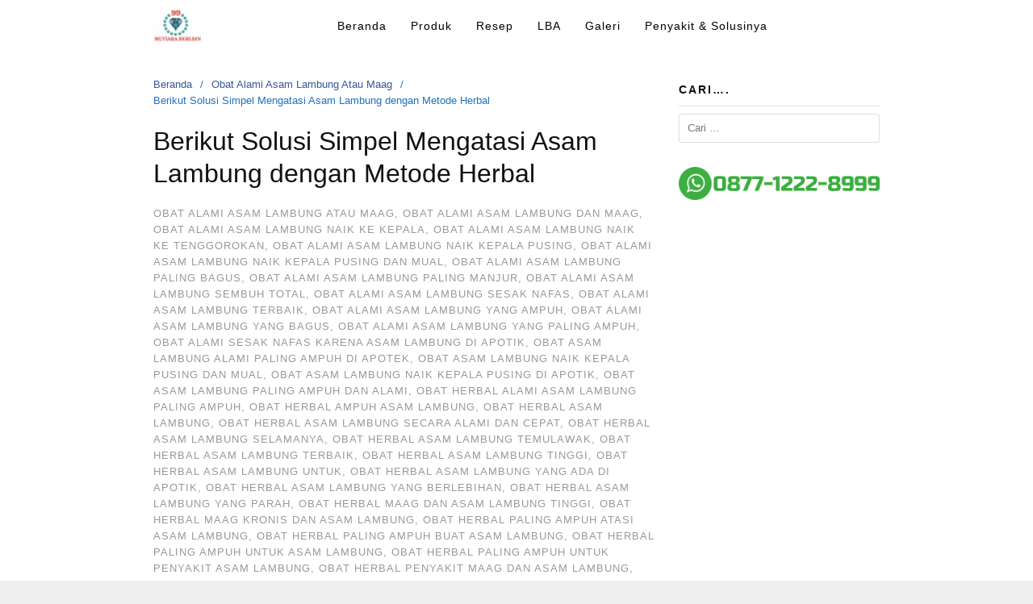

--- FILE ---
content_type: text/html; charset=UTF-8
request_url: https://agarillus.com/berikut-solusi-simpel-mengatasi-asam-lambung-dengan-metode-herbal/
body_size: 28458
content:
<!DOCTYPE html><html lang="id"><head><script data-no-optimize="1">var litespeed_docref=sessionStorage.getItem("litespeed_docref");litespeed_docref&&(Object.defineProperty(document,"referrer",{get:function(){return litespeed_docref}}),sessionStorage.removeItem("litespeed_docref"));</script> <meta charset="UTF-8"><meta name="viewport" content="width=device-width,initial-scale=1,minimum-scale=1.0"><meta name='robots' content='index, follow, max-image-preview:large, max-snippet:-1, max-video-preview:-1' /><title>Berikut Solusi Simpel Mengatasi Asam Lambung dengan Metode Herbal</title><meta name="description" content="Agarillus Cara Alami Menurunkan Asam Lambung Dengan Cepat Berikut Cara Gampang Mengatasi Asam Lambung Dengan ramuan dari Agarillus Herbal" /><link rel="canonical" href="https://agarillus.com/berikut-solusi-simpel-mengatasi-asam-lambung-dengan-metode-herbal/" /><meta property="og:locale" content="id_ID" /><meta property="og:type" content="article" /><meta property="og:title" content="Berikut Solusi Simpel Mengatasi Asam Lambung dengan Metode Herbal" /><meta property="og:description" content="Agarillus Cara Alami Menurunkan Asam Lambung Dengan Cepat Berikut Cara Gampang Mengatasi Asam Lambung Dengan ramuan dari Agarillus Herbal" /><meta property="og:url" content="https://agarillus.com/berikut-solusi-simpel-mengatasi-asam-lambung-dengan-metode-herbal/" /><meta property="og:site_name" content="Agarillus by Mutiara Berlian" /><meta property="article:publisher" content="https://www.facebook.com/dropherbal99" /><meta property="article:published_time" content="2023-01-08T02:00:55+00:00" /><meta property="og:image" content="https://agarillus.com/wp-content/uploads/2022/05/celte1-281x300.png" /><meta name="twitter:card" content="summary_large_image" /><meta name="twitter:title" content="Berikut Solusi Simpel Mengatasi Asam Lambung dengan Metode Herbal" /><meta name="twitter:description" content="Agarillus Cara Alami Menurunkan Asam Lambung Dengan Cepat Berikut Cara Gampang Mengatasi Asam Lambung Dengan ramuan dari Agarillus Herbal" /><meta name="twitter:creator" content="@info_agarillus" /><meta name="twitter:site" content="@info_agarillus" /><meta name="twitter:label1" content="Estimasi waktu membaca" /><meta name="twitter:data1" content="4 menit" /> <script type="application/ld+json" class="yoast-schema-graph">{"@context":"https://schema.org","@graph":[{"@type":"Article","@id":"https://agarillus.com/berikut-solusi-simpel-mengatasi-asam-lambung-dengan-metode-herbal/#article","isPartOf":{"@id":"https://agarillus.com/berikut-solusi-simpel-mengatasi-asam-lambung-dengan-metode-herbal/"},"author":{"name":"","@id":""},"headline":"Berikut Solusi Simpel Mengatasi Asam Lambung dengan Metode Herbal","datePublished":"2023-01-08T02:00:55+00:00","mainEntityOfPage":{"@id":"https://agarillus.com/berikut-solusi-simpel-mengatasi-asam-lambung-dengan-metode-herbal/"},"wordCount":776,"commentCount":0,"image":{"@id":"https://agarillus.com/berikut-solusi-simpel-mengatasi-asam-lambung-dengan-metode-herbal/#primaryimage"},"thumbnailUrl":"https://agarillus.com/wp-content/uploads/2022/05/celte1-281x300.png","keywords":["Agarillus Obat Alami Penyembuh Asam Lambung Tinggi"],"articleSection":["Obat Alami Asam Lambung Atau Maag","Obat Alami Asam Lambung Dan Maag","Obat Alami Asam Lambung Naik Ke Kepala","Obat Alami Asam Lambung Naik Ke Tenggorokan","Obat Alami Asam Lambung Naik Kepala Pusing","Obat Alami Asam Lambung Naik Kepala Pusing Dan Mual","Obat Alami Asam Lambung Paling Bagus","Obat Alami Asam Lambung Paling Manjur","Obat Alami Asam Lambung Sembuh Total","Obat Alami Asam Lambung Sesak Nafas","Obat Alami Asam Lambung Terbaik","Obat Alami Asam Lambung Yang Ampuh","Obat Alami Asam Lambung Yang Bagus","Obat Alami Asam Lambung Yang Paling Ampuh","Obat Alami Sesak Nafas Karena Asam Lambung Di Apotik","Obat Asam Lambung Alami Paling Ampuh Di Apotek","Obat Asam Lambung Naik Kepala Pusing Dan Mual","Obat Asam Lambung Naik Kepala Pusing Di Apotik","Obat Asam Lambung Paling Ampuh Dan Alami","Obat Herbal Alami Asam Lambung Paling Ampuh","Obat Herbal Ampuh Asam Lambung","Obat Herbal Asam Lambung","Obat Herbal Asam Lambung Secara Alami Dan Cepat","Obat Herbal Asam Lambung Selamanya","Obat Herbal Asam Lambung Temulawak","Obat Herbal Asam Lambung Terbaik","Obat Herbal Asam Lambung Tinggi","Obat Herbal Asam Lambung Untuk","Obat Herbal Asam Lambung Yang Ada Di Apotik","Obat Herbal Asam Lambung Yang Berlebihan","Obat Herbal Asam Lambung Yang Parah","Obat Herbal Maag Dan Asam Lambung Tinggi","Obat Herbal Maag Kronis Dan Asam Lambung","Obat Herbal Paling Ampuh Atasi Asam Lambung","Obat Herbal Paling Ampuh Buat Asam Lambung","Obat Herbal Paling Ampuh Untuk Asam Lambung","Obat Herbal Paling Ampuh Untuk Penyakit Asam Lambung","Obat Herbal Penyakit Maag Dan Asam Lambung","Obat Herbal Rumahan Untuk Asam Lambung","Obat Herbal Sakit Kepala Karena Asam Lambung","Obat Herbal Sakit Maag Dan Asam Lambung","Obat Herbal Untuk Asam Lambung Dan Maag","Obat Herbal Untuk Asam Lambung Di Apotik","Obat Herbal Untuk Asam Lambung Naik","Obat Herbal Untuk Asam Lambung Naik Ke Dada","Obat Herbal Untuk Asam Lambung Naik Ke Kerongkongan","Obat Herbal Untuk Asam Lambung Naik Ke Tenggorokan","Obat Herbal Untuk Asam Lambung Paling Ampuh","Obat Herbal Untuk Asam Lambung Tinggi","Obat Herbal Untuk Refluks Asam Lambung","Obat Herbal Yang Bagus Untuk Asam Lambung","Obat Herbal Yang Paling Ampuh Untuk Asam Lambung","Obat Untuk Asam Lambung Naik Ke Tenggorokan","Obat Untuk Asam Lambung Yang Naik Ke Tenggorokan","Review Obat Herbal Asam Lambung"],"inLanguage":"id","potentialAction":[{"@type":"CommentAction","name":"Comment","target":["https://agarillus.com/berikut-solusi-simpel-mengatasi-asam-lambung-dengan-metode-herbal/#respond"]}]},{"@type":"WebPage","@id":"https://agarillus.com/berikut-solusi-simpel-mengatasi-asam-lambung-dengan-metode-herbal/","url":"https://agarillus.com/berikut-solusi-simpel-mengatasi-asam-lambung-dengan-metode-herbal/","name":"Berikut Solusi Simpel Mengatasi Asam Lambung dengan Metode Herbal","isPartOf":{"@id":"https://agarillus.com/#website"},"primaryImageOfPage":{"@id":"https://agarillus.com/berikut-solusi-simpel-mengatasi-asam-lambung-dengan-metode-herbal/#primaryimage"},"image":{"@id":"https://agarillus.com/berikut-solusi-simpel-mengatasi-asam-lambung-dengan-metode-herbal/#primaryimage"},"thumbnailUrl":"https://agarillus.com/wp-content/uploads/2022/05/celte1-281x300.png","datePublished":"2023-01-08T02:00:55+00:00","author":{"@id":""},"description":"Agarillus Cara Alami Menurunkan Asam Lambung Dengan Cepat Berikut Cara Gampang Mengatasi Asam Lambung Dengan ramuan dari Agarillus Herbal","breadcrumb":{"@id":"https://agarillus.com/berikut-solusi-simpel-mengatasi-asam-lambung-dengan-metode-herbal/#breadcrumb"},"inLanguage":"id","potentialAction":[{"@type":"ReadAction","target":["https://agarillus.com/berikut-solusi-simpel-mengatasi-asam-lambung-dengan-metode-herbal/"]}]},{"@type":"ImageObject","inLanguage":"id","@id":"https://agarillus.com/berikut-solusi-simpel-mengatasi-asam-lambung-dengan-metode-herbal/#primaryimage","url":"","contentUrl":""},{"@type":"BreadcrumbList","@id":"https://agarillus.com/berikut-solusi-simpel-mengatasi-asam-lambung-dengan-metode-herbal/#breadcrumb","itemListElement":[{"@type":"ListItem","position":1,"name":"Penyakit &#038; Solusinya","item":"https://agarillus.com/penyakit-solusinya/"},{"@type":"ListItem","position":2,"name":"Berikut Solusi Simpel Mengatasi Asam Lambung dengan Metode Herbal"}]},{"@type":"WebSite","@id":"https://agarillus.com/#website","url":"https://agarillus.com/","name":"Agarillus Series","description":"Pemegang resmi merk dagang AGARILLUS","potentialAction":[{"@type":"SearchAction","target":{"@type":"EntryPoint","urlTemplate":"https://agarillus.com/?s={search_term_string}"},"query-input":{"@type":"PropertyValueSpecification","valueRequired":true,"valueName":"search_term_string"}}],"inLanguage":"id"}]}</script>  <script type="litespeed/javascript">dataLayer=[{"title":"Berikut Solusi Simpel Mengatasi Asam Lambung  dengan Metode Herbal","author":"","wordcount":767,"logged_in":"false","page_id":10972,"post_date":"2023-01-08 09:00:55","post_type":"post"}]</script>  <script type="litespeed/javascript">(function(w,d,s,l,i){w[l]=w[l]||[];w[l].push({'gtm.start':new Date().getTime(),event:'gtm.js'});var f=d.getElementsByTagName(s)[0],j=d.createElement(s),dl=l!='dataLayer'?'&l='+l:'';j.async=!0;j.src='https://www.googletagmanager.com/gtm.js?id='+i+dl;f.parentNode.insertBefore(j,f)})(window,document,'script','dataLayer','GTM-WXKGQMN')</script> <link rel='dns-prefetch' href='//fonts.googleapis.com' /><link rel="alternate" type="application/rss+xml" title="Agarillus by Mutiara Berlian &raquo; Feed" href="https://agarillus.com/feed/" /><link rel="alternate" type="application/rss+xml" title="Agarillus by Mutiara Berlian &raquo; Umpan Komentar" href="https://agarillus.com/comments/feed/" /><link rel="alternate" type="application/rss+xml" title="Agarillus by Mutiara Berlian &raquo; Berikut Solusi Simpel Mengatasi Asam Lambung  dengan Metode Herbal Umpan Komentar" href="https://agarillus.com/berikut-solusi-simpel-mengatasi-asam-lambung-dengan-metode-herbal/feed/" /><style id="litespeed-ccss">ul{box-sizing:border-box}.entry-content{counter-reset:footnotes}:root{--wp--preset--font-size--normal:16px;--wp--preset--font-size--huge:42px}.screen-reader-text{border:0;clip-path:inset(50%);height:1px;margin:-1px;overflow:hidden;padding:0;position:absolute;width:1px;word-wrap:normal!important}html :where(img[class*=wp-image-]){height:auto;max-width:100%}:root{--wp--preset--aspect-ratio--square:1;--wp--preset--aspect-ratio--4-3:4/3;--wp--preset--aspect-ratio--3-4:3/4;--wp--preset--aspect-ratio--3-2:3/2;--wp--preset--aspect-ratio--2-3:2/3;--wp--preset--aspect-ratio--16-9:16/9;--wp--preset--aspect-ratio--9-16:9/16;--wp--preset--color--black:#000000;--wp--preset--color--cyan-bluish-gray:#abb8c3;--wp--preset--color--white:#ffffff;--wp--preset--color--pale-pink:#f78da7;--wp--preset--color--vivid-red:#cf2e2e;--wp--preset--color--luminous-vivid-orange:#ff6900;--wp--preset--color--luminous-vivid-amber:#fcb900;--wp--preset--color--light-green-cyan:#7bdcb5;--wp--preset--color--vivid-green-cyan:#00d084;--wp--preset--color--pale-cyan-blue:#8ed1fc;--wp--preset--color--vivid-cyan-blue:#0693e3;--wp--preset--color--vivid-purple:#9b51e0;--wp--preset--gradient--vivid-cyan-blue-to-vivid-purple:linear-gradient(135deg,rgba(6,147,227,1) 0%,rgb(155,81,224) 100%);--wp--preset--gradient--light-green-cyan-to-vivid-green-cyan:linear-gradient(135deg,rgb(122,220,180) 0%,rgb(0,208,130) 100%);--wp--preset--gradient--luminous-vivid-amber-to-luminous-vivid-orange:linear-gradient(135deg,rgba(252,185,0,1) 0%,rgba(255,105,0,1) 100%);--wp--preset--gradient--luminous-vivid-orange-to-vivid-red:linear-gradient(135deg,rgba(255,105,0,1) 0%,rgb(207,46,46) 100%);--wp--preset--gradient--very-light-gray-to-cyan-bluish-gray:linear-gradient(135deg,rgb(238,238,238) 0%,rgb(169,184,195) 100%);--wp--preset--gradient--cool-to-warm-spectrum:linear-gradient(135deg,rgb(74,234,220) 0%,rgb(151,120,209) 20%,rgb(207,42,186) 40%,rgb(238,44,130) 60%,rgb(251,105,98) 80%,rgb(254,248,76) 100%);--wp--preset--gradient--blush-light-purple:linear-gradient(135deg,rgb(255,206,236) 0%,rgb(152,150,240) 100%);--wp--preset--gradient--blush-bordeaux:linear-gradient(135deg,rgb(254,205,165) 0%,rgb(254,45,45) 50%,rgb(107,0,62) 100%);--wp--preset--gradient--luminous-dusk:linear-gradient(135deg,rgb(255,203,112) 0%,rgb(199,81,192) 50%,rgb(65,88,208) 100%);--wp--preset--gradient--pale-ocean:linear-gradient(135deg,rgb(255,245,203) 0%,rgb(182,227,212) 50%,rgb(51,167,181) 100%);--wp--preset--gradient--electric-grass:linear-gradient(135deg,rgb(202,248,128) 0%,rgb(113,206,126) 100%);--wp--preset--gradient--midnight:linear-gradient(135deg,rgb(2,3,129) 0%,rgb(40,116,252) 100%);--wp--preset--font-size--small:13px;--wp--preset--font-size--medium:20px;--wp--preset--font-size--large:36px;--wp--preset--font-size--x-large:42px;--wp--preset--spacing--20:0.44rem;--wp--preset--spacing--30:0.67rem;--wp--preset--spacing--40:1rem;--wp--preset--spacing--50:1.5rem;--wp--preset--spacing--60:2.25rem;--wp--preset--spacing--70:3.38rem;--wp--preset--spacing--80:5.06rem;--wp--preset--shadow--natural:6px 6px 9px rgba(0, 0, 0, 0.2);--wp--preset--shadow--deep:12px 12px 50px rgba(0, 0, 0, 0.4);--wp--preset--shadow--sharp:6px 6px 0px rgba(0, 0, 0, 0.2);--wp--preset--shadow--outlined:6px 6px 0px -3px rgba(255, 255, 255, 1), 6px 6px rgba(0, 0, 0, 1);--wp--preset--shadow--crisp:6px 6px 0px rgba(0, 0, 0, 1)}html{font-family:sans-serif;-webkit-text-size-adjust:100%;-ms-text-size-adjust:100%}body{margin:0}article,aside,header,main,nav{display:block}a{background-color:#fff0}b{font-weight:700}h1{margin:.67em 0;font-size:2em}img{border:0}button,input{margin:0;color:inherit;font:inherit}button{overflow:visible}button{text-transform:none}button,input[type="submit"]{-webkit-appearance:button}button::-moz-focus-inner,input::-moz-focus-inner{padding:0;border:0}input{line-height:normal}input[type="search"]{-webkit-appearance:textfield}input[type="search"]::-webkit-search-cancel-button,input[type="search"]::-webkit-search-decoration{-webkit-appearance:none}html{box-sizing:border-box;-ms-word-wrap:break-word;word-wrap:break-word}*,*:before,*:after{box-sizing:inherit}body{color:#333;background:#eee;font-family:-apple-system,BlinkMacSystemFont,"Segoe UI",Roboto,Oxygen-Sans,Ubuntu,Cantarell,"Helvetica Neue",sans-serif;font-size:16px;line-height:1.6}button,input{font-size:13px;line-height:1.6}h1,h3{color:#111;font-weight:400}p{margin:0 0 1.25em}a,a:visited{color:#365899;text-decoration:none}b{font-weight:700}ul{margin:0 0 1.5em 0}ul{list-style:disc}li>ul{margin-bottom:0;margin-left:1.5em}img{max-width:100%;height:auto;border-radius:2px}button,input[type="submit"]{padding:7px 15px 7px;border:1px solid #ddd;border-radius:3px;color:rgb(0 0 0/.8);background:#e6e6e6;font-size:14px;line-height:1.6}input[type="search"]{padding:7px 10px 7px;border:1px solid #ddd;border-radius:3px}.search-submit{margin-left:10px}.site-container{width:100%;margin:0 auto;padding:30px}.container{max-width:960px;margin:0 auto;padding:0 30px}.site-inner{max-width:960px;margin:0 auto;padding:0;background:#fff}.site-inner .container{padding:30px 15px 15px}.site-content .content-area{float:left;width:64.51612903%;padding:0 15px}.site-content .widget-area{float:right;width:35.48387097%;padding:0 15px 30px}.page-landingpress-full-hf .site-container{width:100%;max-width:100%;margin:0;padding:0}.page-landingpress-full-hf .site-inner{width:100%;max-width:100%;margin:0;padding:0}.page-landingpress-full-hf .main-navigation{max-width:100%;margin:0}.page-landingpress-full-hf .main-navigation .container{max-width:960px}.main-navigation{display:block;clear:both;z-index:99998!important;max-width:960px;margin:0 auto;background:#222;font-size:13px;letter-spacing:1px;text-transform:uppercase}.main-navigation .container{padding:0 15px}.main-navigation ul{margin:0;padding-left:0;list-style:none}.main-navigation li{float:left;position:relative;-webkit-backface-visibility:hidden;-webkit-overflow-scrolling:touch}.main-navigation li a,.main-navigation li a:visited{display:block;padding:0 15px;color:#999;line-height:65px;text-decoration:none}.main-navigation ul ul{float:left;position:absolute;z-index:99999;top:65px;left:-999em;border-top:1px solid rgb(255 255 255/.1);background:#222;box-shadow:0 3px 3px rgb(255 255 255/.2);text-align:left}.main-navigation ul ul ul{top:-1px;left:-999em}.main-navigation ul ul a{width:200px;line-height:40px}.main-navigation ul ul li{border-bottom:1px solid rgb(255 255 255/.1)}.main-navigation ul ul li a{position:relative;padding:0 15px}.menu-toggle{display:none;float:left;border:none!important;border-radius:0!important}.menu-toggle{margin:0;padding:0 15px;border:none;color:#999;background:none;box-shadow:none;text-shadow:none;line-height:65px}.menu-toggle-text{float:right;padding:0 0 0 10px}.menu-icon{float:left;padding:0 0 0 0}.menu-icon svg{width:22px;height:22px}.menu-overlay{display:none!important;position:fixed;z-index:9998;top:0;left:0;width:100%;height:100%;opacity:.85;background:#111}.menu-overlay:before,.menu-overlay:after{position:absolute;top:20px;right:30px;width:2px;height:33px;background-color:#fff;content:" "}.menu-overlay:before{transform:rotate(45deg)}.menu-overlay:after{transform:rotate(-45deg)}a.menu-logo{display:block;float:left;padding:0 15px;text-decoration:none}a.menu-logo img{float:left;height:40px;margin:12px 0 0}.screen-reader-text{overflow:hidden;clip:rect(1px,1px,1px,1px);position:absolute!important;width:1px;height:1px}.clearfix:before,.clearfix:after,.site-container:before,.site-container:after,.container:before,.container:after,.entry-content:before,.entry-content:after,.site-content:before,.site-content:after,.site-main:before,.site-main:after{display:table;content:""}.clearfix:after,.site-container:after,.container:after,.entry-content:after,.site-content:after,.site-main:after{clear:both}.widget{margin:0 0 30px;font-size:14px}.widget:before,.widget:after{display:table;content:""}.widget:after{clear:both}.widget-title{margin:0;margin-bottom:9px;padding-bottom:9px;border-bottom:1px dotted #ccc;font-size:14px;font-weight:700;letter-spacing:2px;text-transform:uppercase}.widget_search{margin-top:5px}.search-form{position:relative}.search-form .search-field{display:block;width:100%}.search-form .search-submit{position:absolute;top:0;right:0;width:40px;height:100%;border:0;background:#fff0;text-indent:-99999px}#back-to-top{display:none;position:fixed;z-index:99999;right:15px;bottom:115px;width:35px;height:35px;border-radius:4px;opacity:.6;color:#fff;background:#333;font-size:16px;line-height:35px;text-align:center}.breadcrumb{margin-bottom:20px;color:#999;font-size:13px}.breadcrumb ul{margin:0;padding:0;list-style:none}.breadcrumb li{float:left;padding-right:10px}.breadcrumb li:after{content:"/"}.breadcrumb li:last-of-type:after{content:""}.breadcrumb li a{padding-right:10px}.entry{margin:0 0 30px}.entry-header{margin:0 0 15px}.entry .entry-title{margin:0 0 10px;font-size:24px;font-weight:400;line-height:1.2}.entry-post .entry-title{margin:0 0 20px;font-size:32px;font-weight:400;line-height:40px}.entry-meta{margin:0 0 10px 0;padding:0;color:#999;font-size:13px;letter-spacing:1px;text-transform:uppercase}.entry-meta a,.entry-meta a:visited{color:#999}.meta-sep{padding:0 10px}.share-social{margin:25px 0 20px;font-size:12px;-webkit-font-smoothing:antialiased;line-height:28px}.share-label{display:inline-block;margin:0 7px 5px 0;padding:0 10px;border-radius:2px;color:#333;background:#ddd;-webkit-background-clip:padding-box;-moz-background-clip:padding;box-shadow:inset 0-3px 0 rgb(0 0 0/.2);text-transform:uppercase}.share-link{display:inline-block;margin:0 7px 5px 0;padding:0 10px;border-radius:2px;color:#fff;background:#444;-webkit-background-clip:padding-box;-moz-background-clip:padding;box-shadow:inset 0-3px 0 rgb(0 0 0/.2)}.share-link:visited{color:#fff;text-decoration:none}.share-twitter{background:#00aced}.share-facebook{background:#3b5997}.share-whatsapp{background:#25d366}#cancel-comment-reply-link{color:red;font-size:14px;text-transform:uppercase}.comment-form label{color:#999;font-size:14px}.comment-form-comment label,.comment-form-author label,.comment-form-email label,.comment-form-url label{display:none}iframe{max-width:100%}@media (max-width:768px){.main-navigation{position:relative}.main-navigation ul.menu{display:block!important;clear:both;border-top:1px solid rgb(255 255 255/.1)}.main-navigation li{clear:both;width:100%;border-bottom:1px solid rgb(255 255 255/.1);text-align:left}.main-navigation li:last-child{border:none}.main-navigation ul ul{background:transparent!important}.main-navigation ul ul a{width:auto}.main-navigation li a,.main-navigation li a:visited{position:relative;color:#999999!important;line-height:45px}.main-navigation li li a{padding-left:30px!important}.main-navigation li li li a{padding-left:45px!important}.main-navigation .header-menu-container{overflow:hidden;overflow-y:auto;position:fixed;z-index:9999;top:0;left:0;width:255px;height:100%;margin-left:-255px;background:#111;transform:translateX(0);-webkit-backface-visibility:hidden;-webkit-overflow-scrolling:touch;will-change:transform}.menu-toggle{display:block!important}.main-navigation.main-navigation-logo-yes.main-navigation-cart-no .menu-toggle{float:right}.main-navigation.main-navigation-logo-yes.main-navigation-cart-no .menu-toggle-text{float:left;padding:0 10px 0 0}}@media (max-width:768px){.site-content .content-area{float:none;width:100%}.site-content .widget-area{float:none;width:100%}}@media (max-width:700px){.site-container{padding:0}.site-inner,.main-navigation{border-radius:0!important}}@media (max-width:500px){.main-navigation .container,.site-inner .container{padding-right:0;padding-left:0}.container{padding-right:15px;padding-left:15px}}:focus{outline:0}button::-moz-focus-inner{padding:0;border:0}.ekit-wid-con .ekit-review-card--date,.ekit-wid-con .ekit-review-card--desc{grid-area:date}.ekit-wid-con .ekit-review-card--image{width:60px;height:60px;grid-area:thumbnail;min-width:60px;border-radius:50%;background-color:#eae9f7;display:-webkit-box;display:-ms-flexbox;display:flex;-webkit-box-pack:center;-ms-flex-pack:center;justify-content:center;-webkit-box-align:center;-ms-flex-align:center;align-items:center;padding:1rem;position:relative}.ekit-wid-con .ekit-review-card--thumbnail{grid-area:thumbnail;padding-right:1rem}.ekit-wid-con .ekit-review-card--name{grid-area:name;font-size:14px;font-weight:700;margin:0 0 .25rem 0}.ekit-wid-con .ekit-review-card--stars{grid-area:stars;color:#f4be28;font-size:13px;line-height:20px}.ekit-wid-con .ekit-review-card--comment{grid-area:comment;font-size:16px;line-height:22px;font-weight:400;color:#32323d}.ekit-wid-con .ekit-review-card--actions{grid-area:actions}.ekit-wid-con .ekit-review-card--posted-on{display:-webkit-box;display:-ms-flexbox;display:flex;grid-area:posted-on}svg{width:1em;height:1em;fill:currentColor;display:inline-block;vertical-align:middle;margin-top:-2px}body{font-family:"Open Sans",sans-serif}.main-navigation{text-align:center}.main-navigation ul.menu{display:inline-block;vertical-align:top}.main-navigation,.main-navigation ul ul{background-color:#fff}.main-navigation li a,.main-navigation li a:visited,.menu-toggle{color:#000}.main-navigation li a{font-size:14px}.main-navigation li a{text-transform:none}@media (max-width:768px){.main-navigation .header-menu-container{background-color:#fff}}@media (max-width:768px){.main-navigation li a,.main-navigation li a:visited{color:#000000!important}}.breadcrumb{color:#1e73be}@media (min-width:769px){.site-content .content-area{float:left;width:70%}.site-content .widget-area{float:right;width:30%}}@media (max-width:768px){.site-content .content-area{float:none;width:100%}.site-content .widget-area{float:none;width:100%}}</style><link rel="preload" data-asynced="1" data-optimized="2" as="style" onload="this.onload=null;this.rel='stylesheet'" href="https://agarillus.com/wp-content/litespeed/ucss/c948de4504dbc621aaed285ae3bdfec6.css?ver=e2885" /><script data-optimized="1" type="litespeed/javascript" data-src="https://agarillus.com/wp-content/plugins/litespeed-cache/assets/js/css_async.min.js"></script><link rel="preload" as="image" href="https://agarillus.com/wp-content/uploads/2019/10/logo-2-edit-CV_resize.png"><link rel="preload" as="image" href="https://agarillus.com/wp-content/uploads/2020/09/waweb-300x49.png"><link rel='shortlink' href='https://agarillus.com/?p=10972' /><meta name="generator" content="Elementor 3.34.1; features: additional_custom_breakpoints; settings: css_print_method-internal, google_font-enabled, font_display-auto"><link rel="icon" href="https://agarillus.com/wp-content/uploads/2019/03/cropped-Logo-CVMutBer-2-32x32.jpg" sizes="32x32" /><link rel="icon" href="https://agarillus.com/wp-content/uploads/2019/03/cropped-Logo-CVMutBer-2-192x192.jpg" sizes="192x192" /><link rel="apple-touch-icon" href="https://agarillus.com/wp-content/uploads/2019/03/cropped-Logo-CVMutBer-2-180x180.jpg" /><meta name="msapplication-TileImage" content="https://agarillus.com/wp-content/uploads/2019/03/cropped-Logo-CVMutBer-2-270x270.jpg" /> <script type="litespeed/javascript" data-src="https://www.googletagmanager.com/gtag/js?id=UA-136082845-1"></script> <script type="litespeed/javascript">window.dataLayer=window.dataLayer||[];function gtag(){dataLayer.push(arguments)}
gtag('js',new Date());gtag('config','UA-136082845-1')</script> 
 <script type="litespeed/javascript">(function(w,d,s,l,i){w[l]=w[l]||[];w[l].push({'gtm.start':new Date().getTime(),event:'gtm.js'});var f=d.getElementsByTagName(s)[0],j=d.createElement(s),dl=l!='dataLayer'?'&l='+l:'';j.async=!0;j.src='https://www.googletagmanager.com/gtm.js?id='+i+dl;f.parentNode.insertBefore(j,f)})(window,document,'script','dataLayer','GTM-NQPRJ95')</script> </head><body class="wp-singular post-template-default single single-post postid-10972 single-format-standard wp-theme-landingpress-wp page-landingpress-full-hf header-inactive header-menu-active header-menu-sticky header-menu-after footer-active elementor-default elementor-kit-5353">
<noscript><iframe data-lazyloaded="1" src="about:blank" data-litespeed-src="https://www.googletagmanager.com/ns.html?id=GTM-WXKGQMN" height="0" width="0" style="display:none;visibility:hidden"></iframe></noscript>
<a class="skip-link screen-reader-text" href="#content">Langsung ke konten</a><div class="site-canvas"><div id="page" class="site-container"><div class="site-inner"><nav id="site-navigation" class="main-navigation  main-navigation-logo-yes main-navigation-cart-no"><div class="container"><div class="menu-overlay"></div>
<button class="menu-toggle" aria-controls="header-menu" aria-expanded="false"><span class="menu-toggle-text">MENU</span><span class="menu-icon"><svg xmlns="http://www.w3.org/2000/svg" viewBox="0 0 448 512"><path d="M16 132h416c8.837 0 16-7.163 16-16V76c0-8.837-7.163-16-16-16H16C7.163 60 0 67.163 0 76v40c0 8.837 7.163 16 16 16zm0 160h416c8.837 0 16-7.163 16-16v-40c0-8.837-7.163-16-16-16H16c-8.837 0-16 7.163-16 16v40c0 8.837 7.163 16 16 16zm0 160h416c8.837 0 16-7.163 16-16v-40c0-8.837-7.163-16-16-16H16c-8.837 0-16 7.163-16 16v40c0 8.837 7.163 16 16 16z"/></svg></span></button>
<a class="menu-logo" href="https://agarillus.com/" rel="home">
<img src="https://agarillus.com/wp-content/uploads/2019/10/logo-2-edit-CV_resize.png" alt="Agarillus by Mutiara Berlian" fetchpriority="high" decoding="sync"/>
</a><div class="header-menu-container"><ul id="header-menu" class="header-menu menu nav-menu clearfix"><li id="menu-item-209" class="menu-item menu-item-type-custom menu-item-object-custom menu-item-home menu-item-209"><a href="https://agarillus.com/">Beranda</a></li><li id="menu-item-202" class="menu-item menu-item-type-custom menu-item-object-custom menu-item-has-children menu-item-202"><a href="http://agarillus.co.id/produk/">Produk</a><ul class="sub-menu"><li id="menu-item-8021" class="menu-item menu-item-type-taxonomy menu-item-object-category menu-item-has-children menu-item-8021"><a href="https://agarillus.com/category/cair/">Cair</a><ul class="sub-menu"><li id="menu-item-888" class="menu-item menu-item-type-custom menu-item-object-custom menu-item-888"><a href="https://agarillus.com/agarillus-herbal-drink/">Agarillus Herbal Drink</a></li><li id="menu-item-889" class="menu-item menu-item-type-custom menu-item-object-custom menu-item-889"><a href="https://agarillus.com/celte-membantu-meringankan-asam-lambung-anda/">Celte</a></li><li id="menu-item-890" class="menu-item menu-item-type-custom menu-item-object-custom menu-item-890"><a href="https://agarillus.com/agarillus-drop-solusi-sehat-ketika-ngedrop-2/">Agarillus Drop</a></li><li id="menu-item-6252" class="menu-item menu-item-type-post_type menu-item-object-post menu-item-6252"><a href="https://agarillus.com/?p=6229">Tala</a></li></ul></li><li id="menu-item-8022" class="menu-item menu-item-type-taxonomy menu-item-object-category menu-item-has-children menu-item-8022"><a href="https://agarillus.com/category/kapsul/">Kapsul</a><ul class="sub-menu"><li id="menu-item-892" class="menu-item menu-item-type-custom menu-item-object-custom menu-item-892"><a href="https://agarillus.com/prokan/">Prokan</a></li><li id="menu-item-893" class="menu-item menu-item-type-custom menu-item-object-custom menu-item-893"><a href="https://agarillus.com/prokanda/">Prokanda</a></li><li id="menu-item-894" class="menu-item menu-item-type-custom menu-item-object-custom menu-item-894"><a href="https://agarillus.com/proren-membantu-meringankan-batu-ginjal/">Proren</a></li><li id="menu-item-5778" class="menu-item menu-item-type-post_type menu-item-object-post menu-item-5778"><a href="https://agarillus.com/squalene/">Squalene</a></li><li id="menu-item-6101" class="menu-item menu-item-type-post_type menu-item-object-post menu-item-6101"><a href="https://agarillus.com/agarillus-bright/">A Bright</a></li></ul></li><li id="menu-item-8648" class="menu-item menu-item-type-taxonomy menu-item-object-category menu-item-has-children menu-item-8648"><a href="https://agarillus.com/category/madu/">Madu</a><ul class="sub-menu"><li id="menu-item-896" class="menu-item menu-item-type-custom menu-item-object-custom menu-item-896"><a href="https://agarillus.com/madu-hitam-pahit-membantu-meringankan-gejala-typus/">Madu Hitam Pahit</a></li><li id="menu-item-895" class="menu-item menu-item-type-custom menu-item-object-custom menu-item-895"><a href="https://agarillus.com/madu-temulawak-detox-alami-tubuh-anda/">Madu Temulawak</a></li><li id="menu-item-897" class="menu-item menu-item-type-custom menu-item-object-custom menu-item-897"><a href="https://agarillus.com/madu-nutrisi-otak-menambah-konsentrasi/">Madu Nutrisi Otak</a></li><li id="menu-item-5642" class="menu-item menu-item-type-custom menu-item-object-custom menu-item-5642"><a href="https://agarillus.com/madu-royal-jelly-madu-super-untuk-kesehatan-anda/">Madu Royal Jelly</a></li></ul></li><li id="menu-item-8023" class="menu-item menu-item-type-taxonomy menu-item-object-category menu-item-has-children menu-item-8023"><a href="https://agarillus.com/category/sachet/">Sachet</a><ul class="sub-menu"><li id="menu-item-8019" class="menu-item menu-item-type-post_type menu-item-object-post menu-item-8019"><a href="https://agarillus.com/jahe-merah-purwoceng/">JM Purwoceng</a></li><li id="menu-item-8020" class="menu-item menu-item-type-post_type menu-item-object-post menu-item-8020"><a href="https://agarillus.com/jahe-merah-lemon/">JM Lemon</a></li></ul></li></ul></li><li id="menu-item-8411" class="menu-item menu-item-type-post_type menu-item-object-page menu-item-8411"><a href="https://agarillus.com/resep-agarillus/">Resep</a></li><li id="menu-item-3948" class="menu-item menu-item-type-post_type menu-item-object-page menu-item-3948"><a href="https://agarillus.com/lba/">LBA</a></li><li id="menu-item-4794" class="menu-item menu-item-type-post_type menu-item-object-page menu-item-4794"><a href="https://agarillus.com/galeri/">Galeri</a></li><li id="menu-item-4804" class="menu-item menu-item-type-post_type menu-item-object-page current_page_parent menu-item-has-children menu-item-4804"><a href="https://agarillus.com/penyakit-solusinya/">Penyakit &#038; Solusinya</a><ul class="sub-menu"><li id="menu-item-8135" class="menu-item menu-item-type-post_type menu-item-object-post menu-item-8135"><a href="https://agarillus.com/alergi/">Alergi</a></li><li id="menu-item-8136" class="menu-item menu-item-type-post_type menu-item-object-post menu-item-8136"><a href="https://agarillus.com/ambeien/">Ambeian</a></li><li id="menu-item-8180" class="menu-item menu-item-type-post_type menu-item-object-post menu-item-8180"><a href="https://agarillus.com/penyebab-asam-lambung-naik-dan-gejala-gerd/">Asam Lambung (GERD)</a></li><li id="menu-item-8137" class="menu-item menu-item-type-post_type menu-item-object-post menu-item-8137"><a href="https://agarillus.com/asam-urat/">Asam Urat</a></li><li id="menu-item-8138" class="menu-item menu-item-type-post_type menu-item-object-post menu-item-8138"><a href="https://agarillus.com/asma/">Asma</a></li><li id="menu-item-8140" class="menu-item menu-item-type-post_type menu-item-object-post menu-item-8140"><a href="https://agarillus.com/2-cara-mudah-atasi-batu-ginjal-tanpa-rasa-sakit/">Batu Ginjal</a></li><li id="menu-item-8141" class="menu-item menu-item-type-post_type menu-item-object-post menu-item-8141"><a href="https://agarillus.com/batuk/">Batuk</a></li><li id="menu-item-8142" class="menu-item menu-item-type-post_type menu-item-object-post menu-item-8142"><a href="https://agarillus.com/bronchitis/">Bronchitis</a></li><li id="menu-item-8143" class="menu-item menu-item-type-post_type menu-item-object-post menu-item-8143"><a href="https://agarillus.com/anda-kena-cacar-monyet-obati-segera-dengan-cara-ini/">Cacar Monyet</a></li><li id="menu-item-8144" class="menu-item menu-item-type-post_type menu-item-object-post menu-item-8144"><a href="https://agarillus.com/penyebab-cerebral-palsy-dan-gejala-yang-di-timbulkan/">Cerebral Palsy</a></li><li id="menu-item-8145" class="menu-item menu-item-type-post_type menu-item-object-post menu-item-8145"><a href="https://agarillus.com/cacingan/">Cacingan</a></li><li id="menu-item-8146" class="menu-item menu-item-type-post_type menu-item-object-post menu-item-8146"><a href="https://agarillus.com/penyebab-darah-rendah-ketahui-sebelum-terlambat/">Darah Rendah</a></li><li id="menu-item-8147" class="menu-item menu-item-type-post_type menu-item-object-post menu-item-8147"><a href="https://agarillus.com/darah-tinggi/">Darah Tinggi</a></li><li id="menu-item-8148" class="menu-item menu-item-type-post_type menu-item-object-post menu-item-8148"><a href="https://agarillus.com/demam/">Demam</a></li><li id="menu-item-8149" class="menu-item menu-item-type-post_type menu-item-object-post menu-item-8149"><a href="https://agarillus.com/pengertian-dan-gejala-dbd/">DBD</a></li><li id="menu-item-8150" class="menu-item menu-item-type-post_type menu-item-object-post menu-item-8150"><a href="https://agarillus.com/ketahui-5-cara-pengobatan-diabetes/">Diabetes</a></li><li id="menu-item-8151" class="menu-item menu-item-type-post_type menu-item-object-post menu-item-8151"><a href="https://agarillus.com/4-komplikasi-yang-disebabkan-oleh-diare/">Diare</a></li><li id="menu-item-8152" class="menu-item menu-item-type-post_type menu-item-object-post menu-item-8152"><a href="https://agarillus.com/8-gejala-difteri-jangan-anggap-enteng/">Difteri</a></li><li id="menu-item-8153" class="menu-item menu-item-type-post_type menu-item-object-post menu-item-8153"><a href="https://agarillus.com/penyebab-epilepsi/">Epilepsi</a></li><li id="menu-item-8154" class="menu-item menu-item-type-post_type menu-item-object-post menu-item-8154"><a href="https://agarillus.com/proren-menghancurkan-batu-urine/">Gagal Ginjal</a></li><li id="menu-item-8155" class="menu-item menu-item-type-post_type menu-item-object-post menu-item-8155"><a href="https://agarillus.com/2-cara-mudah-sembuhkan-glaukoma/">Glaukoma</a></li><li id="menu-item-8156" class="menu-item menu-item-type-post_type menu-item-object-post menu-item-8156"><a href="https://agarillus.com/gondongan-ternyata-dapat-menular-waspada/">Gondongan</a></li><li id="menu-item-8157" class="menu-item menu-item-type-post_type menu-item-object-post menu-item-8157"><a href="https://agarillus.com/isk/">Infeksi</a></li><li id="menu-item-8158" class="menu-item menu-item-type-post_type menu-item-object-post menu-item-8158"><a href="https://agarillus.com/cara-sembuh-dari-hepatitis-tanpa-keluhan/">Hepatitis A</a></li><li id="menu-item-8159" class="menu-item menu-item-type-post_type menu-item-object-post menu-item-8159"><a href="https://agarillus.com/penularan-hepatitis-b-emang-bisa/">Hepatitis B</a></li><li id="menu-item-8160" class="menu-item menu-item-type-post_type menu-item-object-post menu-item-8160"><a href="https://agarillus.com/pengertian-dan-gejala-hernia-simak-artikel/">Hernia</a></li><li id="menu-item-8161" class="menu-item menu-item-type-post_type menu-item-object-post menu-item-8161"><a href="https://agarillus.com/herpes-ternyata-menular-gunakan-herbal-ini-untuk-mengobati/">Herpes</a></li><li id="menu-item-8162" class="menu-item menu-item-type-post_type menu-item-object-post menu-item-8162"><a href="https://agarillus.com/apa-penyebab-hidrosepalus-apa-bisa-sembuh/">Hidrosepalus</a></li><li id="menu-item-8163" class="menu-item menu-item-type-post_type menu-item-object-post menu-item-8163"><a href="https://agarillus.com/cara-mengatasi-impoten-secara-alami/">Impoten</a></li><li id="menu-item-8166" class="menu-item menu-item-type-post_type menu-item-object-post menu-item-8166"><a href="https://agarillus.com/isk/">Infeksi Saluran Kemih</a></li><li id="menu-item-8164" class="menu-item menu-item-type-post_type menu-item-object-post menu-item-8164"><a href="https://agarillus.com/insomnia/">Insomnia</a></li><li id="menu-item-8165" class="menu-item menu-item-type-post_type menu-item-object-post menu-item-8165"><a href="https://agarillus.com/waspadai-gejala-ispa-pada-anak/">ISPA</a></li><li id="menu-item-8167" class="menu-item menu-item-type-post_type menu-item-object-post menu-item-8167"><a href="https://agarillus.com/penyebab-pengobatan-dan-gejala-jantung-koroner/">Jantung Koroner</a></li><li id="menu-item-8168" class="menu-item menu-item-type-post_type menu-item-object-post menu-item-8168"><a href="https://agarillus.com/kanker-cancer-deteksi-dini-selamatkan-nyawa/">Kanker Stadium 1</a></li><li id="menu-item-8169" class="menu-item menu-item-type-post_type menu-item-object-post menu-item-8169"><a href="https://agarillus.com/ratusan-orang-sembuh-dari-kankernya-tanpa-kemoterapi/">Kanker Stadium 2</a></li><li id="menu-item-8170" class="menu-item menu-item-type-post_type menu-item-object-post menu-item-8170"><a href="https://agarillus.com/gejala-kanker-serviks-obati-dengan-herbal/">Kanker Serviks</a></li><li id="menu-item-8171" class="menu-item menu-item-type-post_type menu-item-object-post menu-item-8171"><a href="https://agarillus.com/11-cara-mudah-cegah-kanker/">Kanker (umum)</a></li><li id="menu-item-8172" class="menu-item menu-item-type-post_type menu-item-object-post menu-item-8172"><a href="https://agarillus.com/cara-mudah-obati-keputihan-tanpa-rasa-nyeri/">Keputihan</a></li><li id="menu-item-8173" class="menu-item menu-item-type-post_type menu-item-object-post menu-item-8173"><a href="https://agarillus.com/cara-mudah-atasi-kelenjar-getah-bening-tanpa-operasi/">Kelenjar Getah Bening</a></li><li id="menu-item-8174" class="menu-item menu-item-type-post_type menu-item-object-post menu-item-8174"><a href="https://agarillus.com/mengenal-kolesterol/">Kolesterol</a></li><li id="menu-item-8175" class="menu-item menu-item-type-post_type menu-item-object-post menu-item-8175"><a href="https://agarillus.com/cara-menghilangkan-penyakit-kusta/">Kusta (Lupus)</a></li><li id="menu-item-8176" class="menu-item menu-item-type-post_type menu-item-object-post menu-item-8176"><a href="https://agarillus.com/katarak-penyebab-kebutaan-dapat-di-atasi/">Katarak</a></li><li id="menu-item-8178" class="menu-item menu-item-type-post_type menu-item-object-post menu-item-8178"><a href="https://agarillus.com/pengertian-gejala-dan-penyebab-leukemia/">Leukemia</a></li><li id="menu-item-8179" class="menu-item menu-item-type-post_type menu-item-object-post menu-item-8179"><a href="https://agarillus.com/maag/">Maag</a></li><li id="menu-item-8181" class="menu-item menu-item-type- menu-item-object-post menu-item-8181"><a>Mandul (Wanita)</a></li></ul></li></ul></div></div></nav><div id="content" class="site-content"><div class="container"><div id="primary" class="content-area"><main id="main" class="site-main"><nav class="breadcrumb clearfix"><ul><li><a href="https://agarillus.com">Beranda</a></li><li><a href="https://agarillus.com/category/obat-alami-asam-lambung-atau-maag/">Obat Alami Asam Lambung Atau Maag</a></li><li>Berikut Solusi Simpel Mengatasi Asam Lambung  dengan Metode Herbal</li></ul></nav><article id="post-10972" class="entry-post post-10972 post type-post status-publish format-standard category-obat-alami-asam-lambung-atau-maag category-obat-alami-asam-lambung-dan-maag category-obat-alami-asam-lambung-naik-ke-kepala category-obat-alami-asam-lambung-naik-ke-tenggorokan category-obat-alami-asam-lambung-naik-kepala-pusing category-obat-alami-asam-lambung-naik-kepala-pusing-dan-mual category-obat-alami-asam-lambung-paling-bagus category-obat-alami-asam-lambung-paling-manjur category-obat-alami-asam-lambung-sembuh-total category-obat-alami-asam-lambung-sesak-nafas category-obat-alami-asam-lambung-terbaik category-obat-alami-asam-lambung-yang-ampuh category-obat-alami-asam-lambung-yang-bagus category-obat-alami-asam-lambung-yang-paling-ampuh category-obat-alami-sesak-nafas-karena-asam-lambung-di-apotik category-obat-asam-lambung-alami-paling-ampuh-di-apotek category-obat-asam-lambung-naik-kepala-pusing-dan-mual category-obat-asam-lambung-naik-kepala-pusing-di-apotik category-obat-asam-lambung-paling-ampuh-dan-alami category-obat-herbal-alami-asam-lambung-paling-ampuh category-obat-herbal-ampuh-asam-lambung category-obat-herbal-asam-lambung category-obat-herbal-asam-lambung-secara-alami-dan-cepat category-obat-herbal-asam-lambung-selamanya category-obat-herbal-asam-lambung-temulawak category-obat-herbal-asam-lambung-terbaik category-obat-herbal-asam-lambung-tinggi category-obat-herbal-asam-lambung-untuk category-obat-herbal-asam-lambung-yang-ada-di-apotik category-obat-herbal-asam-lambung-yang-berlebihan category-obat-herbal-asam-lambung-yang-parah category-obat-herbal-maag-dan-asam-lambung-tinggi category-obat-herbal-maag-kronis-dan-asam-lambung category-obat-herbal-paling-ampuh-atasi-asam-lambung category-obat-herbal-paling-ampuh-buat-asam-lambung category-obat-herbal-paling-ampuh-untuk-asam-lambung category-obat-herbal-paling-ampuh-untuk-penyakit-asam-lambung category-obat-herbal-penyakit-maag-dan-asam-lambung category-obat-herbal-untuk-asam-lambung category-obat-herbal-sakit-kepala-karena-asam-lambung category-obat-herbal-sakit-maag-dan-asam-lambung category-obat-herbal-untuk-asam-lambung-dan-maag category-obat-herbal-untuk-asam-lambung-di-apotik category-obat-herbal-untuk-asam-lambung-naik category-obat-herbal-untuk-asam-lambung-naik-ke-dada category-obat-herbal-untuk-asam-lambung-naik-ke-kerongkongan category-obat-herbal-untuk-asam-lambung-naik-ke-tenggorokan category-obat-herbal-untuk-asam-lambung-paling-ampuh category-obat-herbal-untuk-asam-lambung-tinggi category-obat-herbal-untuk-refluks-asam-lambung category-obat-herbal-yang-bagus-untuk-asam-lambung category-obat-herbal-yang-paling-ampuh-untuk-asam-lambung category-obat-untuk-asam-lambung-naik-ke-tenggorokan category-obat-untuk-asam-lambung-yang-naik-ke-tenggorokan category-review-obat-herbal-asam-lambung tag-agarillus-obat-alami-penyembuh-asam-lambung-tinggi entry"><header class="entry-header"><h1 class="entry-title">Berikut Solusi Simpel Mengatasi Asam Lambung  dengan Metode Herbal</h1><div class="entry-meta"><span class="cat-links"><a href="https://agarillus.com/category/obat-alami-asam-lambung-atau-maag/" >Obat Alami Asam Lambung Atau Maag</a>, <a href="https://agarillus.com/category/obat-alami-asam-lambung-dan-maag/" >Obat Alami Asam Lambung Dan Maag</a>, <a href="https://agarillus.com/category/obat-alami-asam-lambung-naik-ke-kepala/" >Obat Alami Asam Lambung Naik Ke Kepala</a>, <a href="https://agarillus.com/category/obat-alami-asam-lambung-naik-ke-tenggorokan/" >Obat Alami Asam Lambung Naik Ke Tenggorokan</a>, <a href="https://agarillus.com/category/obat-alami-asam-lambung-naik-kepala-pusing/" >Obat Alami Asam Lambung Naik Kepala Pusing</a>, <a href="https://agarillus.com/category/obat-alami-asam-lambung-naik-kepala-pusing-dan-mual/" >Obat Alami Asam Lambung Naik Kepala Pusing Dan Mual</a>, <a href="https://agarillus.com/category/obat-alami-asam-lambung-paling-bagus/" >Obat Alami Asam Lambung Paling Bagus</a>, <a href="https://agarillus.com/category/obat-alami-asam-lambung-paling-manjur/" >Obat Alami Asam Lambung Paling Manjur</a>, <a href="https://agarillus.com/category/obat-alami-asam-lambung-sembuh-total/" >Obat Alami Asam Lambung Sembuh Total</a>, <a href="https://agarillus.com/category/obat-alami-asam-lambung-sesak-nafas/" >Obat Alami Asam Lambung Sesak Nafas</a>, <a href="https://agarillus.com/category/obat-alami-asam-lambung-terbaik/" >Obat Alami Asam Lambung Terbaik</a>, <a href="https://agarillus.com/category/obat-alami-asam-lambung-yang-ampuh/" >Obat Alami Asam Lambung Yang Ampuh</a>, <a href="https://agarillus.com/category/obat-alami-asam-lambung-yang-bagus/" >Obat Alami Asam Lambung Yang Bagus</a>, <a href="https://agarillus.com/category/obat-alami-asam-lambung-yang-paling-ampuh/" >Obat Alami Asam Lambung Yang Paling Ampuh</a>, <a href="https://agarillus.com/category/obat-alami-sesak-nafas-karena-asam-lambung-di-apotik/" >Obat Alami Sesak Nafas Karena Asam Lambung Di Apotik</a>, <a href="https://agarillus.com/category/obat-asam-lambung-alami-paling-ampuh-di-apotek/" >Obat Asam Lambung Alami Paling Ampuh Di Apotek</a>, <a href="https://agarillus.com/category/obat-asam-lambung-naik-kepala-pusing-dan-mual/" >Obat Asam Lambung Naik Kepala Pusing Dan Mual</a>, <a href="https://agarillus.com/category/obat-asam-lambung-naik-kepala-pusing-di-apotik/" >Obat Asam Lambung Naik Kepala Pusing Di Apotik</a>, <a href="https://agarillus.com/category/obat-asam-lambung-paling-ampuh-dan-alami/" >Obat Asam Lambung Paling Ampuh Dan Alami</a>, <a href="https://agarillus.com/category/obat-herbal-alami-asam-lambung-paling-ampuh/" >Obat Herbal Alami Asam Lambung Paling Ampuh</a>, <a href="https://agarillus.com/category/obat-herbal-ampuh-asam-lambung/" >Obat Herbal Ampuh Asam Lambung</a>, <a href="https://agarillus.com/category/obat-herbal-asam-lambung/" >Obat Herbal Asam Lambung</a>, <a href="https://agarillus.com/category/obat-herbal-asam-lambung-secara-alami-dan-cepat/" >Obat Herbal Asam Lambung Secara Alami Dan Cepat</a>, <a href="https://agarillus.com/category/obat-herbal-asam-lambung-selamanya/" >Obat Herbal Asam Lambung Selamanya</a>, <a href="https://agarillus.com/category/obat-herbal-asam-lambung-temulawak/" >Obat Herbal Asam Lambung Temulawak</a>, <a href="https://agarillus.com/category/obat-herbal-asam-lambung-terbaik/" >Obat Herbal Asam Lambung Terbaik</a>, <a href="https://agarillus.com/category/obat-herbal-asam-lambung-tinggi/" >Obat Herbal Asam Lambung Tinggi</a>, <a href="https://agarillus.com/category/obat-herbal-asam-lambung-untuk/" >Obat Herbal Asam Lambung Untuk</a>, <a href="https://agarillus.com/category/obat-herbal-asam-lambung-yang-ada-di-apotik/" >Obat Herbal Asam Lambung Yang Ada Di Apotik</a>, <a href="https://agarillus.com/category/obat-herbal-asam-lambung-yang-berlebihan/" >Obat Herbal Asam Lambung Yang Berlebihan</a>, <a href="https://agarillus.com/category/obat-herbal-asam-lambung-yang-parah/" >Obat Herbal Asam Lambung Yang Parah</a>, <a href="https://agarillus.com/category/obat-herbal-maag-dan-asam-lambung-tinggi/" >Obat Herbal Maag Dan Asam Lambung Tinggi</a>, <a href="https://agarillus.com/category/obat-herbal-maag-kronis-dan-asam-lambung/" >Obat Herbal Maag Kronis Dan Asam Lambung</a>, <a href="https://agarillus.com/category/obat-herbal-paling-ampuh-atasi-asam-lambung/" >Obat Herbal Paling Ampuh Atasi Asam Lambung</a>, <a href="https://agarillus.com/category/obat-herbal-paling-ampuh-buat-asam-lambung/" >Obat Herbal Paling Ampuh Buat Asam Lambung</a>, <a href="https://agarillus.com/category/obat-herbal-paling-ampuh-untuk-asam-lambung/" >Obat Herbal Paling Ampuh Untuk Asam Lambung</a>, <a href="https://agarillus.com/category/obat-herbal-paling-ampuh-untuk-penyakit-asam-lambung/" >Obat Herbal Paling Ampuh Untuk Penyakit Asam Lambung</a>, <a href="https://agarillus.com/category/obat-herbal-penyakit-maag-dan-asam-lambung/" >Obat Herbal Penyakit Maag Dan Asam Lambung</a>, <a href="https://agarillus.com/category/obat-herbal-untuk-asam-lambung/" >Obat Herbal Rumahan Untuk Asam Lambung</a>, <a href="https://agarillus.com/category/obat-herbal-sakit-kepala-karena-asam-lambung/" >Obat Herbal Sakit Kepala Karena Asam Lambung</a>, <a href="https://agarillus.com/category/obat-herbal-sakit-maag-dan-asam-lambung/" >Obat Herbal Sakit Maag Dan Asam Lambung</a>, <a href="https://agarillus.com/category/obat-herbal-untuk-asam-lambung-dan-maag/" >Obat Herbal Untuk Asam Lambung Dan Maag</a>, <a href="https://agarillus.com/category/obat-herbal-untuk-asam-lambung-di-apotik/" >Obat Herbal Untuk Asam Lambung Di Apotik</a>, <a href="https://agarillus.com/category/obat-herbal-untuk-asam-lambung-naik/" >Obat Herbal Untuk Asam Lambung Naik</a>, <a href="https://agarillus.com/category/obat-herbal-untuk-asam-lambung-naik-ke-dada/" >Obat Herbal Untuk Asam Lambung Naik Ke Dada</a>, <a href="https://agarillus.com/category/obat-herbal-untuk-asam-lambung-naik-ke-kerongkongan/" >Obat Herbal Untuk Asam Lambung Naik Ke Kerongkongan</a>, <a href="https://agarillus.com/category/obat-herbal-untuk-asam-lambung-naik-ke-tenggorokan/" >Obat Herbal Untuk Asam Lambung Naik Ke Tenggorokan</a>, <a href="https://agarillus.com/category/obat-herbal-untuk-asam-lambung-paling-ampuh/" >Obat Herbal Untuk Asam Lambung Paling Ampuh</a>, <a href="https://agarillus.com/category/obat-herbal-untuk-asam-lambung-tinggi/" >Obat Herbal Untuk Asam Lambung Tinggi</a>, <a href="https://agarillus.com/category/obat-herbal-untuk-refluks-asam-lambung/" >Obat Herbal Untuk Refluks Asam Lambung</a>, <a href="https://agarillus.com/category/obat-herbal-yang-bagus-untuk-asam-lambung/" >Obat Herbal Yang Bagus Untuk Asam Lambung</a>, <a href="https://agarillus.com/category/obat-herbal-yang-paling-ampuh-untuk-asam-lambung/" >Obat Herbal Yang Paling Ampuh Untuk Asam Lambung</a>, <a href="https://agarillus.com/category/obat-untuk-asam-lambung-naik-ke-tenggorokan/" >Obat Untuk Asam Lambung Naik Ke Tenggorokan</a>, <a href="https://agarillus.com/category/obat-untuk-asam-lambung-yang-naik-ke-tenggorokan/" >Obat Untuk Asam Lambung Yang Naik Ke Tenggorokan</a>, <a href="https://agarillus.com/category/review-obat-herbal-asam-lambung/" >Review Obat Herbal Asam Lambung</a></span><span class="meta-sep">&middot;</span><span class="time-link"><time class="entry-date published updated" datetime="2023-01-08T09:00:55+07:00">08/01/2023</time></span></div><div class="share-social"><span class="share-label">Bagikan ini <svg xmlns="http://www.w3.org/2000/svg" viewBox="0 0 448 512"><path d="M313.941 216H12c-6.627 0-12 5.373-12 12v56c0 6.627 5.373 12 12 12h301.941v46.059c0 21.382 25.851 32.09 40.971 16.971l86.059-86.059c9.373-9.373 9.373-24.569 0-33.941l-86.059-86.059c-15.119-15.119-40.971-4.411-40.971 16.971V216z"/></svg></span><a class="share-link share-facebook" rel="nofollow" target="_blank" href="https://www.facebook.com/sharer/sharer.php?u=https://agarillus.com/berikut-solusi-simpel-mengatasi-asam-lambung-dengan-metode-herbal/"><svg xmlns="http://www.w3.org/2000/svg" viewBox="0 0 512 512"><path d="M504 256C504 119 393 8 256 8S8 119 8 256c0 123.78 90.69 226.38 209.25 245V327.69h-63V256h63v-54.64c0-62.15 37-96.48 93.67-96.48 27.14 0 55.52 4.84 55.52 4.84v61h-31.28c-30.8 0-40.41 19.12-40.41 38.73V256h68.78l-11 71.69h-57.78V501C413.31 482.38 504 379.78 504 256z"/></svg> Facebook</a><a class="share-link share-twitter" rel="nofollow" target="_blank" href="https://twitter.com/intent/tweet?text=Berikut+Solusi+Simpel+Mengatasi+Asam+Lambung++dengan+Metode+Herbal&amp;url=https://agarillus.com/berikut-solusi-simpel-mengatasi-asam-lambung-dengan-metode-herbal/&amp;via=Agarillus+by+Mutiara+Berlian"><svg xmlns="http://www.w3.org/2000/svg" viewBox="0 0 512 512"><path d="M459.37 151.716c.325 4.548.325 9.097.325 13.645 0 138.72-105.583 298.558-298.558 298.558-59.452 0-114.68-17.219-161.137-47.106 8.447.974 16.568 1.299 25.34 1.299 49.055 0 94.213-16.568 130.274-44.832-46.132-.975-84.792-31.188-98.112-72.772 6.498.974 12.995 1.624 19.818 1.624 9.421 0 18.843-1.3 27.614-3.573-48.081-9.747-84.143-51.98-84.143-102.985v-1.299c13.969 7.797 30.214 12.67 47.431 13.319-28.264-18.843-46.781-51.005-46.781-87.391 0-19.492 5.197-37.36 14.294-52.954 51.655 63.675 129.3 105.258 216.365 109.807-1.624-7.797-2.599-15.918-2.599-24.04 0-57.828 46.782-104.934 104.934-104.934 30.213 0 57.502 12.67 76.67 33.137 23.715-4.548 46.456-13.32 66.599-25.34-7.798 24.366-24.366 44.833-46.132 57.827 21.117-2.273 41.584-8.122 60.426-16.243-14.292 20.791-32.161 39.308-52.628 54.253z"/></svg> Twitter</a><a class="share-link share-whatsapp" rel="nofollow" target="_blank" href="https://api.whatsapp.com/send?text=Berikut%20Solusi%20Simpel%20Mengatasi%20Asam%20Lambung%20%20dengan%20Metode%20Herbal%20https%3A%2F%2Fagarillus.com%2Fberikut-solusi-simpel-mengatasi-asam-lambung-dengan-metode-herbal%2F"><svg xmlns="http://www.w3.org/2000/svg" viewBox="0 0 448 512"><path d="M380.9 97.1C339 55.1 283.2 32 223.9 32c-122.4 0-222 99.6-222 222 0 39.1 10.2 77.3 29.6 111L0 480l117.7-30.9c32.4 17.7 68.9 27 106.1 27h.1c122.3 0 224.1-99.6 224.1-222 0-59.3-25.2-115-67.1-157zm-157 341.6c-33.2 0-65.7-8.9-94-25.7l-6.7-4-69.8 18.3L72 359.2l-4.4-7c-18.5-29.4-28.2-63.3-28.2-98.2 0-101.7 82.8-184.5 184.6-184.5 49.3 0 95.6 19.2 130.4 54.1 34.8 34.9 56.2 81.2 56.1 130.5 0 101.8-84.9 184.6-186.6 184.6zm101.2-138.2c-5.5-2.8-32.8-16.2-37.9-18-5.1-1.9-8.8-2.8-12.5 2.8-3.7 5.6-14.3 18-17.6 21.8-3.2 3.7-6.5 4.2-12 1.4-32.6-16.3-54-29.1-75.5-66-5.7-9.8 5.7-9.1 16.3-30.3 1.8-3.7.9-6.9-.5-9.7-1.4-2.8-12.5-30.1-17.1-41.2-4.5-10.8-9.1-9.3-12.5-9.5-3.2-.2-6.9-.2-10.6-.2-3.7 0-9.7 1.4-14.8 6.9-5.1 5.6-19.4 19-19.4 46.3 0 27.3 19.9 53.7 22.6 57.4 2.8 3.7 39.1 59.7 94.8 83.8 35.2 15.2 49 16.5 66.6 13.9 10.7-1.6 32.8-13.4 37.4-26.4 4.6-13 4.6-24.1 3.2-26.4-1.3-2.5-5-3.9-10.5-6.6z"/></svg> WhatsApp</a></div></header><div class="entry-content"><p>Asam lambung sebagai penyakit yang dapat menyerbu siapa, namuan tahukah Anda apa obat asam lambung? Obat asam lambung dapat Anda temukan dimana-mana. Kendati obatnya lumayan gampang dijumpai, asam lambung dapat mengakibatkan merasa tidak nyaman buat pasiennya rasa seperti mual, mulut berasa asam, perut kembung, dada berasa terbakar serta ngilu pada sisi ulu hati.</p><p><img data-lazyloaded="1" src="[data-uri]" fetchpriority="high" decoding="async" class="alignnone size-medium wp-image-9524" data-src="https://agarillus.com/wp-content/uploads/2022/05/celte1-281x300.png" alt="" width="281" height="300"></p><p>Untuk menurunkan tanda-tanda, Anda dapat mengkonsumsi obat yang siap di apotek atau gunakan obat alami.  Lumayan banyak obat alamiah yang dapat Anda pakai buat menetralisir asam lambung. Anda dapat cari tahu beberapa obat asam lambung alami lewat pengkajian tersebut ini.</p><p>&nbsp;</p><div class="lwptoc lwptoc-baseItems lwptoc-light lwptoc-notInherit" data-smooth-scroll="1" data-smooth-scroll-offset="24"><div class="lwptoc_i"><div class="lwptoc_header">
<b class="lwptoc_title">Daftar Isi</b>                    <span class="lwptoc_toggle">
<a href="#" class="lwptoc_toggle_label" data-label="tampilkan">sembunyikan</a>            </span></div><div class="lwptoc_items lwptoc_items-visible"><div class="lwptoc_itemWrap"><div class="lwptoc_item">    <a href="#Apa_Itu_Asam_Lambung" rel="nofollow">
<span class="lwptoc_item_number">1</span>
<span class="lwptoc_item_label">Apa Itu Asam Lambung?</span>
</a></div><div class="lwptoc_item">    <a href="#Obat_Alami_Asam_Lambung_Dengan_Kunyit" rel="nofollow">
<span class="lwptoc_item_number">2</span>
<span class="lwptoc_item_label">Obat Alami Asam Lambung Dengan Kunyit</span>
</a><div class="lwptoc_itemWrap"><div class="lwptoc_item">    <a href="#Lidah_Buaya" rel="nofollow">
<span class="lwptoc_item_number">2.1</span>
<span class="lwptoc_item_label">Lidah Buaya</span>
</a></div><div class="lwptoc_item">    <a href="#Kunyit" rel="nofollow">
<span class="lwptoc_item_number">2.2</span>
<span class="lwptoc_item_label">Kunyit</span>
</a></div><div class="lwptoc_item">    <a href="#Air_Kelapa" rel="nofollow">
<span class="lwptoc_item_number">2.3</span>
<span class="lwptoc_item_label">Air Kelapa</span>
</a><div class="lwptoc_itemWrap"><div class="lwptoc_item">    <a href="#Obat_Alami_Cepat_Menurunkan_Asam_Lambung" rel="nofollow">
<span class="lwptoc_item_number">2.3.1</span>
<span class="lwptoc_item_label">Obat Alami Cepat Menurunkan Asam Lambung</span>
</a></div></div></div><div class="lwptoc_item">    <a href="#Madu" rel="nofollow">
<span class="lwptoc_item_number">2.4</span>
<span class="lwptoc_item_label">Madu</span>
</a></div><div class="lwptoc_item">    <a href="#Temulawak" rel="nofollow">
<span class="lwptoc_item_number">2.5</span>
<span class="lwptoc_item_label">Temulawak</span>
</a></div></div></div></div></div></div></div><h2><span id="Apa_Itu_Asam_Lambung">Apa Itu Asam Lambung?</span></h2><p>Asam lambung adalah semacam cairan yang ada dalam lambung serta terbagi atas asam klorida, natrium klorida dan kalium klorida. Cairan asam lambung itu begitu berperanan penting pada proses penguraian protein melalui langkah hidupkan enzim yang berada di dalam pencernaan.</p><p>&nbsp;</p><p>Dalam beberapa situasi asam lambung dapat naik ke tenggorokan lewat aliran yang mengaitkan pencernaan dengan tenggorokan. Naiknya asam lambung ke tenggorokan dapat menimbulkan ngilu pada ulu hati dan mulas di dada sisi bawah. Situasi ini kerap diberi nama Gastroesophageal Reflux Disease atau GERD.</p><p>&nbsp;</p><h2><span id="Obat_Alami_Asam_Lambung_Dengan_Kunyit">Obat Alami Asam Lambung Dengan Kunyit</span></h2><p>&nbsp;</p><p>Apa lantas saja obat asam lambung yang dapat dipakai buat meredam tanda-tanda asam lambung? Berikut sejumlah obat asam lambung alami yang sebaiknya Anda pahami.</p><p>&nbsp;</p><h3><span id="Lidah_Buaya">Lidah Buaya</span></h3><p>&nbsp;</p><p>Lidah buaya adalah satu diantara obat asam lambung alami yang dapat Anda dapatkan. Berdasar sebagian kajian, sari lidah buaya yang dimurnikan dan dimusnahkan berwarna sanggup meredam tanda-tanda asam lambung, maka naiknya asam lambung ke tenggorokan dapat bertambah menyusut. Tapi, lidah buaya tak disarankan untuk pengidap diabetes sebab lidah buaya dapat sebabkan gula darah jadi begitu rendah.</p><p>&nbsp;</p><p>&nbsp;</p><h3><span id="Kunyit">Kunyit</span></h3><p>&nbsp;</p><p>Kunyit adalah satu diantaranya rempah-rempah yang banyak dipakai di Indonesia buat mengolah, selainnya buat mengolah, kunyit dapat juga Anda pakai jadi obat asam lambung. Kunyit diyakini efisien buat menyembuhkan asam lambung.</p><p>&nbsp;</p><p>Anda dapat gunakan sisi rimpang kunyit lalu tumbuk sampai bubuk, lantas input ½ kunyit bubuk ke gelas yang sudah diisi air hangat. Pakai kunyit sesuai kebutuhan waktu tanda-tanda asam lambung mulai kambuh.muncul, akan tetapi hindarkan pemakaian kunyit yang terlalu berlebih sebab dapat mengakibatkan resiko seperti diare, mual serta alergi di kulit Anda.</p><p>&nbsp;</p><h3><span id="Air_Kelapa">Air Kelapa</span></h3><p>&nbsp;</p><p>Kandungan kalium di air kelapa dipercayai dapat sebagai obat asam lambung, lantaran kalium di air kelapa begitu bertindak dalam mengawasi keselarasan PH pada tubuh. Oleh karenanya, air kelapa baik sekali buat mengatur asam lambung dalam tubuh dan kurangi kemungkinan terserang refluks lambung.</p><p>&nbsp;</p><h4><span id="Obat_Alami_Cepat_Menurunkan_Asam_Lambung">Obat Alami Cepat Menurunkan Asam Lambung</span></h4><h3><span id="Madu">Madu</span></h3><p>&nbsp;</p><p>Madu banyak memiliki kegunaan buat kesehatan, antara lainnya adalah obat asam lambung. Untuk Anda yang punya penyakit asam lambung, Anda dapat menambahkan satu sendok teh madu ke satu gelas air hangat buat meredam asam lambung. Untuk menghambat asam lambung kumat, baiknya minum madu sebelumnya makan dan saat sebelum tidur.</p><p><img data-lazyloaded="1" src="[data-uri]" decoding="async" class="alignnone size-medium wp-image-5624" data-src="https://agarillus.com/wp-content/uploads/2020/07/madu-otak-300x300.png" alt="" width="300" height="300"></p><p>&nbsp;</p><h3><span id="Temulawak">Temulawak</span></h3><p>&nbsp;</p><p>Obat asam lambung alami yang dapat Anda pakai seterusnya merupakan temulawak. Temulawak sebagai tanaman herbal untuk menanggulangi sakit maag atau asam lambung naik. Kandungan selulosa dalam temulawak dapat menolong proses pencernaan dalam tubuh, Disamping itu, temulawak pula memiliki kandungan flavonoid serta kurkumin yang bisa tangkap radikal bebas dan membuat perlindungan dinding lambung supaya tidak iritasi.</p><p><img data-lazyloaded="1" src="[data-uri]" decoding="async" class="alignnone size-medium wp-image-10337" data-src="https://agarillus.com/wp-content/uploads/2022/12/MADU-TEMULAWAK-300x300.jpg" alt="" width="300" height="300"></p><p>&nbsp;</p><p>Anda dapat memakai 30 gr temulawak dengan paduan 30 gr kencur serta 30 gr lengkuas yang sudah dipotongi, lalu saran satu sendok teh adas, 4 butir kapulaga, gula sesuai kebutuhan serta air 600 cc. Rebus seluruh bahan sampai mendidih serta tersisa 200 cc air, lalu saring serta minum pada situasi dingin.</p><p>Selain cara diatas, ada lagi cara yang lebih simpel dalam mengatasi masalah asam lambung, yaitu dengan mengkonsumsi produk dari <strong>Agarillus Herbal Series, </strong>Salah satu produk herbal inovatif karya anak bangsa yang di produksi dengan metode modern sehingga menghasilkan formula terbaik untuk mengatasi asam lambung, produk2 dari <strong>Agarillus Herbal Series </strong>yang sangat bermanfaat untuk mengatasi asam lambung antara lain</p><ol><li><strong><a href="https://agarillus.com/celte-membantu-meringankan-asam-lambung-anda/">Agarillus Celte</a> dan A<a href="https://agarillus.com/agarillus-herbal-drink/">garillus Herbal Drink</a></strong> : <strong><em>Dengan kandungan seperti Jamur Dewa, Ekstrak Sarang Semut, Probiotik, Propolis, Ekstrak Manggis, Kayu Manis, Serta Air Kelapa </em></strong>menghasilkan sebuah formula yang sangat baik untuk untuk cleansing dan detox</li><li><a href="https://agarillus.com/agarillus-drop-solusi-sehat-ketika-ngedrop-2/"><strong>Agarillus Drop</strong></a> : Dengan kandungan seperti <strong><em>Kolagen, Propolis, Pegagan</em></strong>, <strong><em>Gamat</em></strong> menghasilkan formula drop terbaik yang simpel, mudah dibawa kemana2, serta sangat bagus untuk mengatasi asam lambung</li><li><strong><a href="https://agarillus.com/madu-temulawak/">Madu Temulawak</a> : </strong>Madu murni ternak dengan ekstrak <strong>Temulawak, Kunyit, Asem, Kapulaga dan Cengkeh</strong> sebagai detox alami untuk liver, sebagai anti septik alami yang dapat membantu meringankan masalah asam lambung</li></ol><p>&nbsp;</p><p><img data-lazyloaded="1" src="[data-uri]" loading="lazy" decoding="async" class="alignnone size-medium wp-image-10332" data-src="https://agarillus.com/wp-content/uploads/2022/12/AGARILLUS-CELTE-300x300.jpg" alt="" width="300" height="300"><img data-lazyloaded="1" src="[data-uri]" loading="lazy" decoding="async" class="alignnone size-medium wp-image-10342" data-src="https://agarillus.com/wp-content/uploads/2022/12/AGARILLUS-HERBAL-DRINK-300x300.jpg" alt="" width="300" height="300"><img data-lazyloaded="1" src="[data-uri]" loading="lazy" decoding="async" class="alignnone size-medium wp-image-10333" data-src="https://agarillus.com/wp-content/uploads/2022/12/AGARILLUS-DROP.jpg-300x300.png" alt="" width="300" height="300"></p><p>ingin lebih tahu tentang Agarillus bisa cek sosial media kami di bawah ini.</p><p><a href="https://shopee.co.id/agarillusofficial">Shopee</a> : https://shopee.co.id/agarillusofficial<br>
<a href="https://www.bukalapak.com/u/mutiaraberliancv">Bukalapak</a> : https://www.bukalapak.com/u/mutiaraberliancv<br>
<a href="https://www.tokopedia.com/mutiaraberliancv">Tokopedia</a> : https://www.tokopedia.com/mutiaraberliancv<br>
<a href="https://www.instagram.com/agarillusseries/">Instagram</a> : https://www.instagram.com/agarillusseries/<br>
<a href="https://www.facebook.com/agarillusseries354">Facebook</a> : https://www.facebook.com/agarillusseries354<br>
<a href="https://www.youtube.com/channel/UCvviHyuMJ">Youtube</a> : https://www.youtube.com/channel/UCvviHyuMJ</p><p><strong> </strong></p></div><div class="share-social"><span class="share-label">Bagikan ini <svg xmlns="http://www.w3.org/2000/svg" viewBox="0 0 448 512"><path d="M313.941 216H12c-6.627 0-12 5.373-12 12v56c0 6.627 5.373 12 12 12h301.941v46.059c0 21.382 25.851 32.09 40.971 16.971l86.059-86.059c9.373-9.373 9.373-24.569 0-33.941l-86.059-86.059c-15.119-15.119-40.971-4.411-40.971 16.971V216z"/></svg></span><a class="share-link share-facebook" rel="nofollow" target="_blank" href="https://www.facebook.com/sharer/sharer.php?u=https://agarillus.com/berikut-solusi-simpel-mengatasi-asam-lambung-dengan-metode-herbal/"><svg xmlns="http://www.w3.org/2000/svg" viewBox="0 0 512 512"><path d="M504 256C504 119 393 8 256 8S8 119 8 256c0 123.78 90.69 226.38 209.25 245V327.69h-63V256h63v-54.64c0-62.15 37-96.48 93.67-96.48 27.14 0 55.52 4.84 55.52 4.84v61h-31.28c-30.8 0-40.41 19.12-40.41 38.73V256h68.78l-11 71.69h-57.78V501C413.31 482.38 504 379.78 504 256z"/></svg> Facebook</a><a class="share-link share-twitter" rel="nofollow" target="_blank" href="https://twitter.com/intent/tweet?text=Berikut+Solusi+Simpel+Mengatasi+Asam+Lambung++dengan+Metode+Herbal&amp;url=https://agarillus.com/berikut-solusi-simpel-mengatasi-asam-lambung-dengan-metode-herbal/&amp;via=Agarillus+by+Mutiara+Berlian"><svg xmlns="http://www.w3.org/2000/svg" viewBox="0 0 512 512"><path d="M459.37 151.716c.325 4.548.325 9.097.325 13.645 0 138.72-105.583 298.558-298.558 298.558-59.452 0-114.68-17.219-161.137-47.106 8.447.974 16.568 1.299 25.34 1.299 49.055 0 94.213-16.568 130.274-44.832-46.132-.975-84.792-31.188-98.112-72.772 6.498.974 12.995 1.624 19.818 1.624 9.421 0 18.843-1.3 27.614-3.573-48.081-9.747-84.143-51.98-84.143-102.985v-1.299c13.969 7.797 30.214 12.67 47.431 13.319-28.264-18.843-46.781-51.005-46.781-87.391 0-19.492 5.197-37.36 14.294-52.954 51.655 63.675 129.3 105.258 216.365 109.807-1.624-7.797-2.599-15.918-2.599-24.04 0-57.828 46.782-104.934 104.934-104.934 30.213 0 57.502 12.67 76.67 33.137 23.715-4.548 46.456-13.32 66.599-25.34-7.798 24.366-24.366 44.833-46.132 57.827 21.117-2.273 41.584-8.122 60.426-16.243-14.292 20.791-32.161 39.308-52.628 54.253z"/></svg> Twitter</a><a class="share-link share-whatsapp" rel="nofollow" target="_blank" href="https://api.whatsapp.com/send?text=Berikut%20Solusi%20Simpel%20Mengatasi%20Asam%20Lambung%20%20dengan%20Metode%20Herbal%20https%3A%2F%2Fagarillus.com%2Fberikut-solusi-simpel-mengatasi-asam-lambung-dengan-metode-herbal%2F"><svg xmlns="http://www.w3.org/2000/svg" viewBox="0 0 448 512"><path d="M380.9 97.1C339 55.1 283.2 32 223.9 32c-122.4 0-222 99.6-222 222 0 39.1 10.2 77.3 29.6 111L0 480l117.7-30.9c32.4 17.7 68.9 27 106.1 27h.1c122.3 0 224.1-99.6 224.1-222 0-59.3-25.2-115-67.1-157zm-157 341.6c-33.2 0-65.7-8.9-94-25.7l-6.7-4-69.8 18.3L72 359.2l-4.4-7c-18.5-29.4-28.2-63.3-28.2-98.2 0-101.7 82.8-184.5 184.6-184.5 49.3 0 95.6 19.2 130.4 54.1 34.8 34.9 56.2 81.2 56.1 130.5 0 101.8-84.9 184.6-186.6 184.6zm101.2-138.2c-5.5-2.8-32.8-16.2-37.9-18-5.1-1.9-8.8-2.8-12.5 2.8-3.7 5.6-14.3 18-17.6 21.8-3.2 3.7-6.5 4.2-12 1.4-32.6-16.3-54-29.1-75.5-66-5.7-9.8 5.7-9.1 16.3-30.3 1.8-3.7.9-6.9-.5-9.7-1.4-2.8-12.5-30.1-17.1-41.2-4.5-10.8-9.1-9.3-12.5-9.5-3.2-.2-6.9-.2-10.6-.2-3.7 0-9.7 1.4-14.8 6.9-5.1 5.6-19.4 19-19.4 46.3 0 27.3 19.9 53.7 22.6 57.4 2.8 3.7 39.1 59.7 94.8 83.8 35.2 15.2 49 16.5 66.6 13.9 10.7-1.6 32.8-13.4 37.4-26.4 4.6-13 4.6-24.1 3.2-26.4-1.3-2.5-5-3.9-10.5-6.6z"/></svg> WhatsApp</a></div><footer class="entry-footer"><div class="entry-meta"><span>Tag:</span> <a href="https://agarillus.com/tag/agarillus-obat-alami-penyembuh-asam-lambung-tinggi/">#Agarillus Obat Alami Penyembuh Asam Lambung Tinggi</a></div></footer></article><div class="related-posts"><h3>Pos Terkait</h3><ul class="clearfix"><li class="blog-layout-gallery-2cols"><div class="blog-section-image"></div><div class="blog-section-content"><h4><a href="https://agarillus.com/cara-herbal-untuk-menangani-penyakit-asam-lambung/" rel="bookmark">Cara Herbal Untuk Menangani Penyakit Asam Lambung</a></h4><p>&nbsp; Penyakit asam lambung yaitu situasi di mana lambung mengeluarkan asam lebih dari yang dibutuhkan. Penyakit asam lambung biasanya ditandai dengan rasa tidak nyaman di dada, mual, dan muntah. Sebagian unsur yang bisa menyebabkan penyakit asam lambung yakni makan terlalu banyak atau terlalu kencang, stres, dan mengkonsumsi alkohol atau obat-obatan tertentu. Penyakit asam lambung bisa &hellip;</p></div></li><li class="blog-layout-gallery-2cols"><div class="blog-section-image"></div><div class="blog-section-content"><h4><a href="https://agarillus.com/berikut-tips-simpel-mengatasi-asam-lambung-dengan-metode-herbal/" rel="bookmark">Berikut Tips Simpel Mengatasi Asam Lambung  dengan Metode Herbal</a></h4><p>Asam lambung adalah penyakit yang dapat menyerbu siapa, namuan tahukah Anda apa obat asam lambung? Obat asam lambung dapat Anda temukan dimanapun. Biarpun obatnya lumayan gampang dijumpai, asam lambung dapat menimbulkan merasa tidak nyaman buat pasiennya rasa seperti mual, mulut berasa asam, perut kembung, dada berasa terbakar serta ngilu di sisi ulu hati. Untuk menurunkan &hellip;</p></div></li><li class="blog-layout-gallery-2cols"><div class="blog-section-image"></div><div class="blog-section-content"><h4><a href="https://agarillus.com/berikut-cara-mudah-atasi-asam-lambung-dengan-resep-herbal/" rel="bookmark">Berikut Cara Mudah Atasi Asam Lambung  dengan Resep Herbal</a></h4><p>Asam lambung adalah penyakit yang dapat menyerbu siapa sajakah, namuan tahukah Anda apa obat asam lambung? Obat asam lambung dapat Anda temukan dimana-mana. Biarpun obatnya cukup ringan diketemukan, asam lambung dapat mengakibatkan merasa tidak nyaman untuk pengidapnya rasa seperti mual, mulut berasa asam, perut kembung, dada berasa terbakar serta ngilu di bagian ulu hati. Buat &hellip;</p></div></li><li class="blog-layout-gallery-2cols"><div class="blog-section-image"></div><div class="blog-section-content"><h4><a href="https://agarillus.com/berikut-cara-mudah-mengurangi-asam-lambung-dengan-jamu-herbal/" rel="bookmark">Berikut Cara Mudah Mengurangi Asam Lambung  dengan Jamu Herbal</a></h4><p>Asam lambung adalah penyakit yang dapat menyerbu siapa sajakah, namuan tahukah Anda apa obat asam lambung? Obat asam lambung dapat Anda temukan dimana-mana. Meskipun obatnya lumayan mudah diketemukan, asam lambung dapat menimbulkan merasa tidak nyaman untuk pengidapnya rasa seperti mual, mulut berasa asam, perut kembung, dada berasa terbakar dan ngilu pada sisi ulu hati. Buat &hellip;</p></div></li><li class="blog-layout-gallery-2cols"><div class="blog-section-image"></div><div class="blog-section-content"><h4><a href="https://agarillus.com/ramuan-alami-untuk-menangani-keluhan-asam-lambung/" rel="bookmark">Ramuan Alami Untuk Menangani Keluhan Asam Lambung</a></h4><p>&nbsp; Penyakit asam lambung merupakan situasi di mana lambung mengeluarkan asam lebih dari yang dibutuhkan. Penyakit asam lambung biasanya ditandai dengan rasa tak nyaman di dada, mual, dan muntah. Beberapa unsur yang dapat menyebabkan penyakit asam lambung merupakan makan terlalu banyak atau terlalu kencang, stres, dan mengonsumsi alkohol atau obat-obatan tertentu. Penyakit asam lambung bisa &hellip;</p></div></li></ul></div><div id="fb-root"></div><div class="fb-comments" data-href="https://agarillus.com/?p=10972" data-numposts="5" data-width="100%"></div><div id="comments" class="comments-area"><div id="respond" class="comment-respond"><h3 id="reply-title" class="comment-reply-title">Tinggalkan Balasan <small><a rel="nofollow" id="cancel-comment-reply-link" href="/berikut-solusi-simpel-mengatasi-asam-lambung-dengan-metode-herbal/#respond" style="display:none;">Batalkan</a></small></h3><form action="https://agarillus.com/wp-comments-post.php" method="post" id="commentform" class="comment-form"><p class="comment-notes"><span id="email-notes">Alamat email anda tidak akan dipublikasikan.</span> Required fields are marked <span class="required">*</span></p><p class="comment-form-comment"><label for="comment">Komentar Anda</label><textarea placeholder="Komentar Anda" id="comment" name="comment" cols="45" rows="8" maxlength="65525" aria-required="true" required="required"></textarea></p><p class="comment-form-author"><label for="author">Nama Anda <span class="required">*</span></label> <input placeholder="Nama Anda *" id="author" name="author" type="text" value="" size="30" maxlength="245" aria-required='true' required='required' /></p><p class="comment-form-email"><label for="email">Email Anda <span class="required">*</span></label> <input placeholder="Email Anda *" id="email" name="email" type="email" value="" size="30" maxlength="100" aria-describedby="email-notes" aria-required='true' required='required' /></p><p class="comment-form-url"><label for="url">Website Anda</label> <input placeholder="Website Anda" id="url" name="url" type="url" value="" size="30" maxlength="200" /></p><p class="comment-form-cookies-consent"><input id="wp-comment-cookies-consent" name="wp-comment-cookies-consent" type="checkbox" value="yes" /> <label for="wp-comment-cookies-consent">Simpan nama, email, dan situs web saya pada peramban ini untuk komentar saya berikutnya.</label></p><p><label for="wpcaptcha_captcha">Are you human? Please solve: <img class="wpcaptcha-captcha-img" style="vertical-align: text-top;" src="[data-uri]" alt="Captcha" /><input class="input" type="text" size="3" name="wpcaptcha_captcha[9595]" id="wpcaptcha_captcha" value=""/><input type="hidden" name="wpcaptcha_captcha_token[9595]" id="wpcaptcha_captcha_token" value="ed0b07a61eb7b8d05ff3fd38af0452dc" /></label></p><br /><p class="form-submit"><input name="submit" type="submit" id="submit" class="submit" value="Komentar di Pos" /> <input type='hidden' name='comment_post_ID' value='10972' id='comment_post_ID' />
<input type='hidden' name='comment_parent' id='comment_parent' value='0' /></p></form></div></div></main></div><div id="secondary" class="widget-area"><div class="site-sidebar"><aside id="search-3" class="widget widget_search"><h3 class="widget-title">Cari&#8230;.</h3><form role="search" method="get" class="search-form" action="https://agarillus.com/">
<label>
<span class="screen-reader-text">Cari untuk:</span>
<input type="search" class="search-field" placeholder="Cari &hellip;" value="" name="s" />
</label>
<input type="submit" class="search-submit" value="Cari" /></form></aside><aside id="media_image-3" class="widget widget_media_image"><a href="https://api.whatsapp.com/send?phone=6287712228999&#038;text=Halo%20Agarillus%20bisa%20bantu%20saya???&#038;source=&#038;data=&#038;app_absent="><img width="300" height="49" src="https://agarillus.com/wp-content/uploads/2020/09/waweb-300x49.png" class="image wp-image-6107  attachment-medium size-medium" alt="wa agarillus" style="max-width: 100%; height: auto;" decoding="sync" fetchpriority="high"/></a></aside></div></div></div></div></div><footer id="colophon" class="site-footer"><div class="container"><div class="site-info">
Copyright &copy; 2026 Agarillus by Mutiara Berlian</div></div></footer></div></div>  <script type="speculationrules">{"prefetch":[{"source":"document","where":{"and":[{"href_matches":"/*"},{"not":{"href_matches":["/wp-*.php","/wp-admin/*","/wp-content/uploads/*","/wp-content/*","/wp-content/plugins/*","/wp-content/themes/landingpress-wp/*","/*\\?(.+)"]}},{"not":{"selector_matches":"a[rel~=\"nofollow\"]"}},{"not":{"selector_matches":".no-prefetch, .no-prefetch a"}}]},"eagerness":"conservative"}]}</script> <div id="back-to-top"><svg xmlns="http://www.w3.org/2000/svg" viewBox="0 0 320 512"><path d="M177 159.7l136 136c9.4 9.4 9.4 24.6 0 33.9l-22.6 22.6c-9.4 9.4-24.6 9.4-33.9 0L160 255.9l-96.4 96.4c-9.4 9.4-24.6 9.4-33.9 0L7 329.7c-9.4-9.4-9.4-24.6 0-33.9l136-136c9.4-9.5 24.6-9.5 34-.1z"/></svg></div> <script type="litespeed/javascript" data-src="https://agarillus.com/wp-includes/js/jquery/jquery.min.js?ver=3.7.1" id="jquery-core-js"></script> 
<noscript><img height="1" width="1" alt="fbpx" style="display:none" src="https://www.facebook.com/tr?id=440745494071941&ev=PageView&noscript=1" /></noscript>
 <script data-no-optimize="1">window.lazyLoadOptions=Object.assign({},{threshold:300},window.lazyLoadOptions||{});!function(t,e){"object"==typeof exports&&"undefined"!=typeof module?module.exports=e():"function"==typeof define&&define.amd?define(e):(t="undefined"!=typeof globalThis?globalThis:t||self).LazyLoad=e()}(this,function(){"use strict";function e(){return(e=Object.assign||function(t){for(var e=1;e<arguments.length;e++){var n,a=arguments[e];for(n in a)Object.prototype.hasOwnProperty.call(a,n)&&(t[n]=a[n])}return t}).apply(this,arguments)}function o(t){return e({},at,t)}function l(t,e){return t.getAttribute(gt+e)}function c(t){return l(t,vt)}function s(t,e){return function(t,e,n){e=gt+e;null!==n?t.setAttribute(e,n):t.removeAttribute(e)}(t,vt,e)}function i(t){return s(t,null),0}function r(t){return null===c(t)}function u(t){return c(t)===_t}function d(t,e,n,a){t&&(void 0===a?void 0===n?t(e):t(e,n):t(e,n,a))}function f(t,e){et?t.classList.add(e):t.className+=(t.className?" ":"")+e}function _(t,e){et?t.classList.remove(e):t.className=t.className.replace(new RegExp("(^|\\s+)"+e+"(\\s+|$)")," ").replace(/^\s+/,"").replace(/\s+$/,"")}function g(t){return t.llTempImage}function v(t,e){!e||(e=e._observer)&&e.unobserve(t)}function b(t,e){t&&(t.loadingCount+=e)}function p(t,e){t&&(t.toLoadCount=e)}function n(t){for(var e,n=[],a=0;e=t.children[a];a+=1)"SOURCE"===e.tagName&&n.push(e);return n}function h(t,e){(t=t.parentNode)&&"PICTURE"===t.tagName&&n(t).forEach(e)}function a(t,e){n(t).forEach(e)}function m(t){return!!t[lt]}function E(t){return t[lt]}function I(t){return delete t[lt]}function y(e,t){var n;m(e)||(n={},t.forEach(function(t){n[t]=e.getAttribute(t)}),e[lt]=n)}function L(a,t){var o;m(a)&&(o=E(a),t.forEach(function(t){var e,n;e=a,(t=o[n=t])?e.setAttribute(n,t):e.removeAttribute(n)}))}function k(t,e,n){f(t,e.class_loading),s(t,st),n&&(b(n,1),d(e.callback_loading,t,n))}function A(t,e,n){n&&t.setAttribute(e,n)}function O(t,e){A(t,rt,l(t,e.data_sizes)),A(t,it,l(t,e.data_srcset)),A(t,ot,l(t,e.data_src))}function w(t,e,n){var a=l(t,e.data_bg_multi),o=l(t,e.data_bg_multi_hidpi);(a=nt&&o?o:a)&&(t.style.backgroundImage=a,n=n,f(t=t,(e=e).class_applied),s(t,dt),n&&(e.unobserve_completed&&v(t,e),d(e.callback_applied,t,n)))}function x(t,e){!e||0<e.loadingCount||0<e.toLoadCount||d(t.callback_finish,e)}function M(t,e,n){t.addEventListener(e,n),t.llEvLisnrs[e]=n}function N(t){return!!t.llEvLisnrs}function z(t){if(N(t)){var e,n,a=t.llEvLisnrs;for(e in a){var o=a[e];n=e,o=o,t.removeEventListener(n,o)}delete t.llEvLisnrs}}function C(t,e,n){var a;delete t.llTempImage,b(n,-1),(a=n)&&--a.toLoadCount,_(t,e.class_loading),e.unobserve_completed&&v(t,n)}function R(i,r,c){var l=g(i)||i;N(l)||function(t,e,n){N(t)||(t.llEvLisnrs={});var a="VIDEO"===t.tagName?"loadeddata":"load";M(t,a,e),M(t,"error",n)}(l,function(t){var e,n,a,o;n=r,a=c,o=u(e=i),C(e,n,a),f(e,n.class_loaded),s(e,ut),d(n.callback_loaded,e,a),o||x(n,a),z(l)},function(t){var e,n,a,o;n=r,a=c,o=u(e=i),C(e,n,a),f(e,n.class_error),s(e,ft),d(n.callback_error,e,a),o||x(n,a),z(l)})}function T(t,e,n){var a,o,i,r,c;t.llTempImage=document.createElement("IMG"),R(t,e,n),m(c=t)||(c[lt]={backgroundImage:c.style.backgroundImage}),i=n,r=l(a=t,(o=e).data_bg),c=l(a,o.data_bg_hidpi),(r=nt&&c?c:r)&&(a.style.backgroundImage='url("'.concat(r,'")'),g(a).setAttribute(ot,r),k(a,o,i)),w(t,e,n)}function G(t,e,n){var a;R(t,e,n),a=e,e=n,(t=Et[(n=t).tagName])&&(t(n,a),k(n,a,e))}function D(t,e,n){var a;a=t,(-1<It.indexOf(a.tagName)?G:T)(t,e,n)}function S(t,e,n){var a;t.setAttribute("loading","lazy"),R(t,e,n),a=e,(e=Et[(n=t).tagName])&&e(n,a),s(t,_t)}function V(t){t.removeAttribute(ot),t.removeAttribute(it),t.removeAttribute(rt)}function j(t){h(t,function(t){L(t,mt)}),L(t,mt)}function F(t){var e;(e=yt[t.tagName])?e(t):m(e=t)&&(t=E(e),e.style.backgroundImage=t.backgroundImage)}function P(t,e){var n;F(t),n=e,r(e=t)||u(e)||(_(e,n.class_entered),_(e,n.class_exited),_(e,n.class_applied),_(e,n.class_loading),_(e,n.class_loaded),_(e,n.class_error)),i(t),I(t)}function U(t,e,n,a){var o;n.cancel_on_exit&&(c(t)!==st||"IMG"===t.tagName&&(z(t),h(o=t,function(t){V(t)}),V(o),j(t),_(t,n.class_loading),b(a,-1),i(t),d(n.callback_cancel,t,e,a)))}function $(t,e,n,a){var o,i,r=(i=t,0<=bt.indexOf(c(i)));s(t,"entered"),f(t,n.class_entered),_(t,n.class_exited),o=t,i=a,n.unobserve_entered&&v(o,i),d(n.callback_enter,t,e,a),r||D(t,n,a)}function q(t){return t.use_native&&"loading"in HTMLImageElement.prototype}function H(t,o,i){t.forEach(function(t){return(a=t).isIntersecting||0<a.intersectionRatio?$(t.target,t,o,i):(e=t.target,n=t,a=o,t=i,void(r(e)||(f(e,a.class_exited),U(e,n,a,t),d(a.callback_exit,e,n,t))));var e,n,a})}function B(e,n){var t;tt&&!q(e)&&(n._observer=new IntersectionObserver(function(t){H(t,e,n)},{root:(t=e).container===document?null:t.container,rootMargin:t.thresholds||t.threshold+"px"}))}function J(t){return Array.prototype.slice.call(t)}function K(t){return t.container.querySelectorAll(t.elements_selector)}function Q(t){return c(t)===ft}function W(t,e){return e=t||K(e),J(e).filter(r)}function X(e,t){var n;(n=K(e),J(n).filter(Q)).forEach(function(t){_(t,e.class_error),i(t)}),t.update()}function t(t,e){var n,a,t=o(t);this._settings=t,this.loadingCount=0,B(t,this),n=t,a=this,Y&&window.addEventListener("online",function(){X(n,a)}),this.update(e)}var Y="undefined"!=typeof window,Z=Y&&!("onscroll"in window)||"undefined"!=typeof navigator&&/(gle|ing|ro)bot|crawl|spider/i.test(navigator.userAgent),tt=Y&&"IntersectionObserver"in window,et=Y&&"classList"in document.createElement("p"),nt=Y&&1<window.devicePixelRatio,at={elements_selector:".lazy",container:Z||Y?document:null,threshold:300,thresholds:null,data_src:"src",data_srcset:"srcset",data_sizes:"sizes",data_bg:"bg",data_bg_hidpi:"bg-hidpi",data_bg_multi:"bg-multi",data_bg_multi_hidpi:"bg-multi-hidpi",data_poster:"poster",class_applied:"applied",class_loading:"litespeed-loading",class_loaded:"litespeed-loaded",class_error:"error",class_entered:"entered",class_exited:"exited",unobserve_completed:!0,unobserve_entered:!1,cancel_on_exit:!0,callback_enter:null,callback_exit:null,callback_applied:null,callback_loading:null,callback_loaded:null,callback_error:null,callback_finish:null,callback_cancel:null,use_native:!1},ot="src",it="srcset",rt="sizes",ct="poster",lt="llOriginalAttrs",st="loading",ut="loaded",dt="applied",ft="error",_t="native",gt="data-",vt="ll-status",bt=[st,ut,dt,ft],pt=[ot],ht=[ot,ct],mt=[ot,it,rt],Et={IMG:function(t,e){h(t,function(t){y(t,mt),O(t,e)}),y(t,mt),O(t,e)},IFRAME:function(t,e){y(t,pt),A(t,ot,l(t,e.data_src))},VIDEO:function(t,e){a(t,function(t){y(t,pt),A(t,ot,l(t,e.data_src))}),y(t,ht),A(t,ct,l(t,e.data_poster)),A(t,ot,l(t,e.data_src)),t.load()}},It=["IMG","IFRAME","VIDEO"],yt={IMG:j,IFRAME:function(t){L(t,pt)},VIDEO:function(t){a(t,function(t){L(t,pt)}),L(t,ht),t.load()}},Lt=["IMG","IFRAME","VIDEO"];return t.prototype={update:function(t){var e,n,a,o=this._settings,i=W(t,o);{if(p(this,i.length),!Z&&tt)return q(o)?(e=o,n=this,i.forEach(function(t){-1!==Lt.indexOf(t.tagName)&&S(t,e,n)}),void p(n,0)):(t=this._observer,o=i,t.disconnect(),a=t,void o.forEach(function(t){a.observe(t)}));this.loadAll(i)}},destroy:function(){this._observer&&this._observer.disconnect(),K(this._settings).forEach(function(t){I(t)}),delete this._observer,delete this._settings,delete this.loadingCount,delete this.toLoadCount},loadAll:function(t){var e=this,n=this._settings;W(t,n).forEach(function(t){v(t,e),D(t,n,e)})},restoreAll:function(){var e=this._settings;K(e).forEach(function(t){P(t,e)})}},t.load=function(t,e){e=o(e);D(t,e)},t.resetStatus=function(t){i(t)},t}),function(t,e){"use strict";function n(){e.body.classList.add("litespeed_lazyloaded")}function a(){console.log("[LiteSpeed] Start Lazy Load"),o=new LazyLoad(Object.assign({},t.lazyLoadOptions||{},{elements_selector:"[data-lazyloaded]",callback_finish:n})),i=function(){o.update()},t.MutationObserver&&new MutationObserver(i).observe(e.documentElement,{childList:!0,subtree:!0,attributes:!0})}var o,i;t.addEventListener?t.addEventListener("load",a,!1):t.attachEvent("onload",a)}(window,document);</script><script data-no-optimize="1">window.litespeed_ui_events=window.litespeed_ui_events||["mouseover","click","keydown","wheel","touchmove","touchstart"];var urlCreator=window.URL||window.webkitURL;function litespeed_load_delayed_js_force(){console.log("[LiteSpeed] Start Load JS Delayed"),litespeed_ui_events.forEach(e=>{window.removeEventListener(e,litespeed_load_delayed_js_force,{passive:!0})}),document.querySelectorAll("iframe[data-litespeed-src]").forEach(e=>{e.setAttribute("src",e.getAttribute("data-litespeed-src"))}),"loading"==document.readyState?window.addEventListener("DOMContentLoaded",litespeed_load_delayed_js):litespeed_load_delayed_js()}litespeed_ui_events.forEach(e=>{window.addEventListener(e,litespeed_load_delayed_js_force,{passive:!0})});async function litespeed_load_delayed_js(){let t=[];for(var d in document.querySelectorAll('script[type="litespeed/javascript"]').forEach(e=>{t.push(e)}),t)await new Promise(e=>litespeed_load_one(t[d],e));document.dispatchEvent(new Event("DOMContentLiteSpeedLoaded")),window.dispatchEvent(new Event("DOMContentLiteSpeedLoaded"))}function litespeed_load_one(t,e){console.log("[LiteSpeed] Load ",t);var d=document.createElement("script");d.addEventListener("load",e),d.addEventListener("error",e),t.getAttributeNames().forEach(e=>{"type"!=e&&d.setAttribute("data-src"==e?"src":e,t.getAttribute(e))});let a=!(d.type="text/javascript");!d.src&&t.textContent&&(d.src=litespeed_inline2src(t.textContent),a=!0),t.after(d),t.remove(),a&&e()}function litespeed_inline2src(t){try{var d=urlCreator.createObjectURL(new Blob([t.replace(/^(?:<!--)?(.*?)(?:-->)?$/gm,"$1")],{type:"text/javascript"}))}catch(e){d="data:text/javascript;base64,"+btoa(t.replace(/^(?:<!--)?(.*?)(?:-->)?$/gm,"$1"))}return d}</script><script data-no-optimize="1">var litespeed_vary=document.cookie.replace(/(?:(?:^|.*;\s*)_lscache_vary\s*\=\s*([^;]*).*$)|^.*$/,"");litespeed_vary||fetch("/wp-content/plugins/litespeed-cache/guest.vary.php",{method:"POST",cache:"no-cache",redirect:"follow"}).then(e=>e.json()).then(e=>{console.log(e),e.hasOwnProperty("reload")&&"yes"==e.reload&&(sessionStorage.setItem("litespeed_docref",document.referrer),window.location.reload(!0))});</script><script data-optimized="1" type="litespeed/javascript" data-src="https://agarillus.com/wp-content/litespeed/js/8567832834a6edddb4ff2039d903ba46.js?ver=e2885"></script></body></html>
<!-- Page optimized by LiteSpeed Cache @2026-01-15 14:24:27 -->

<!-- Page cached by LiteSpeed Cache 7.6.2 on 2026-01-15 14:24:27 -->
<!-- Guest Mode -->
<!-- QUIC.cloud CCSS loaded ✅ /ccss/4de8df6f0d4ea169d8a7f6eae00054e7.css -->
<!-- QUIC.cloud UCSS loaded ✅ /ucss/c948de4504dbc621aaed285ae3bdfec6.css -->

--- FILE ---
content_type: text/css
request_url: https://agarillus.com/wp-content/litespeed/ucss/c948de4504dbc621aaed285ae3bdfec6.css?ver=e2885
body_size: 3901
content:
ol,ul{box-sizing:border-box}.entry-content{counter-reset:footnotes}:root{--wp--preset--font-size--normal:16px;--wp--preset--font-size--huge:42px}.screen-reader-text{border:0;clip-path:inset(50%);margin:-1px;padding:0;word-wrap:normal!important}.screen-reader-text:focus{clip-path:none}html :where(img[class*=wp-image-]){height:auto;max-width:100%}:root{--wp--preset--aspect-ratio--square:1;--wp--preset--aspect-ratio--4-3:4/3;--wp--preset--aspect-ratio--3-4:3/4;--wp--preset--aspect-ratio--3-2:3/2;--wp--preset--aspect-ratio--2-3:2/3;--wp--preset--aspect-ratio--16-9:16/9;--wp--preset--aspect-ratio--9-16:9/16;--wp--preset--color--black:#000000;--wp--preset--color--cyan-bluish-gray:#abb8c3;--wp--preset--color--white:#ffffff;--wp--preset--color--pale-pink:#f78da7;--wp--preset--color--vivid-red:#cf2e2e;--wp--preset--color--luminous-vivid-orange:#ff6900;--wp--preset--color--luminous-vivid-amber:#fcb900;--wp--preset--color--light-green-cyan:#7bdcb5;--wp--preset--color--vivid-green-cyan:#00d084;--wp--preset--color--pale-cyan-blue:#8ed1fc;--wp--preset--color--vivid-cyan-blue:#0693e3;--wp--preset--color--vivid-purple:#9b51e0;--wp--preset--gradient--vivid-cyan-blue-to-vivid-purple:linear-gradient(135deg,rgba(6,147,227,1) 0%,rgb(155,81,224) 100%);--wp--preset--gradient--light-green-cyan-to-vivid-green-cyan:linear-gradient(135deg,rgb(122,220,180) 0%,rgb(0,208,130) 100%);--wp--preset--gradient--luminous-vivid-amber-to-luminous-vivid-orange:linear-gradient(135deg,rgba(252,185,0,1) 0%,rgba(255,105,0,1) 100%);--wp--preset--gradient--luminous-vivid-orange-to-vivid-red:linear-gradient(135deg,rgba(255,105,0,1) 0%,rgb(207,46,46) 100%);--wp--preset--gradient--very-light-gray-to-cyan-bluish-gray:linear-gradient(135deg,rgb(238,238,238) 0%,rgb(169,184,195) 100%);--wp--preset--gradient--cool-to-warm-spectrum:linear-gradient(135deg,rgb(74,234,220) 0%,rgb(151,120,209) 20%,rgb(207,42,186) 40%,rgb(238,44,130) 60%,rgb(251,105,98) 80%,rgb(254,248,76) 100%);--wp--preset--gradient--blush-light-purple:linear-gradient(135deg,rgb(255,206,236) 0%,rgb(152,150,240) 100%);--wp--preset--gradient--blush-bordeaux:linear-gradient(135deg,rgb(254,205,165) 0%,rgb(254,45,45) 50%,rgb(107,0,62) 100%);--wp--preset--gradient--luminous-dusk:linear-gradient(135deg,rgb(255,203,112) 0%,rgb(199,81,192) 50%,rgb(65,88,208) 100%);--wp--preset--gradient--pale-ocean:linear-gradient(135deg,rgb(255,245,203) 0%,rgb(182,227,212) 50%,rgb(51,167,181) 100%);--wp--preset--gradient--electric-grass:linear-gradient(135deg,rgb(202,248,128) 0%,rgb(113,206,126) 100%);--wp--preset--gradient--midnight:linear-gradient(135deg,rgb(2,3,129) 0%,rgb(40,116,252) 100%);--wp--preset--font-size--small:13px;--wp--preset--font-size--medium:20px;--wp--preset--font-size--large:36px;--wp--preset--font-size--x-large:42px;--wp--preset--spacing--20:0.44rem;--wp--preset--spacing--30:0.67rem;--wp--preset--spacing--40:1rem;--wp--preset--spacing--50:1.5rem;--wp--preset--spacing--60:2.25rem;--wp--preset--spacing--70:3.38rem;--wp--preset--spacing--80:5.06rem;--wp--preset--shadow--natural:6px 6px 9px rgba(0, 0, 0, 0.2);--wp--preset--shadow--deep:12px 12px 50px rgba(0, 0, 0, 0.4);--wp--preset--shadow--sharp:6px 6px 0px rgba(0, 0, 0, 0.2);--wp--preset--shadow--outlined:6px 6px 0px -3px rgba(255, 255, 255, 1), 6px 6px rgba(0, 0, 0, 1);--wp--preset--shadow--crisp:6px 6px 0px rgba(0, 0, 0, 1)}@font-face{font-family:elementskit;src:url(/wp-content/plugins/elementskit-lite/modules/elementskit-icon-pack/assets/fonts/elementskit.woff?y24e1e)format("woff");font-weight:400;font-style:normal;font-display:swap}html{font-family:sans-serif;-webkit-text-size-adjust:100%;-ms-text-size-adjust:100%;box-sizing:border-box;-ms-word-wrap:break-word;word-wrap:break-word}body{margin:0;color:#333;background:#eee;font-family:-apple-system,BlinkMacSystemFont,"Segoe UI",Roboto,Oxygen-Sans,Ubuntu,Cantarell,"Helvetica Neue",sans-serif;font-size:16px;line-height:1.6;font-family:"Open Sans",sans-serif}article,aside,footer,header,main,nav{display:block}a{background-color:#fff0}b,strong{font-weight:700}h1{margin:.67em 0;font-size:2em}small{font-size:75%}img{border:0;max-width:100%;height:auto;border-radius:2px}button,input,textarea{margin:0;color:inherit;font:inherit}button{overflow:visible;text-transform:none}button,input[type=submit]{cursor:pointer;-webkit-appearance:button}button::-moz-focus-inner,input::-moz-focus-inner{padding:0;border:0}input[type=checkbox]{box-sizing:border-box;padding:0}input[type=search]{-webkit-appearance:textfield}input[type=search]::-webkit-search-cancel-button,input[type=search]::-webkit-search-decoration{-webkit-appearance:none}textarea{overflow:auto}*,:after,:before{box-sizing:inherit}input,textarea{font-size:13px;line-height:1.6}h1,h2,h3,h4{color:#111;font-weight:400}p{margin:0 0 1.25em}a,a:hover,a:visited{color:#365899;text-decoration:none}a:hover{text-decoration:underline}a:focus{outline:thin dotted}a:active,a:hover{outline:0}em{font-style:italic}ol,ul{margin:0 0 1.5em}ul{list-style:disc}ol{list-style:decimal}li>ul{margin-bottom:0;margin-left:1.5em}button,input[type=submit]{padding:7px 15px;border:1px solid #ddd;border-radius:3px;color:rgb(0 0 0/.8);background:#e6e6e6;font-size:14px;line-height:1.6}input[type=email],input[type=search],input[type=text],input[type=url],textarea{padding:7px 10px;border:1px solid #ddd;border-radius:3px}textarea{width:100%;padding:5px 10px}.search-submit{margin-left:10px}.site-container{width:100%;margin:0 auto;padding:30px}.container,.site-inner{max-width:960px;margin:0 auto;padding:0 30px}.site-inner{padding:0;background:#fff}.site-inner .container{padding:30px 15px 15px}.site-content .content-area{float:left;width:64.51612903%;padding:0 15px}.site-content .widget-area{float:right;width:35.48387097%;padding:0 15px 30px}.site-footer,.site-footer .container{font-size:13px;text-align:center}.site-footer .container{padding-top:30px;padding-bottom:30px}.page-landingpress-full-hf .site-container,.page-landingpress-full-hf .site-inner{width:100%;max-width:100%;margin:0;padding:0}.page-landingpress-full-hf .main-navigation{max-width:100%;margin:0}.page-landingpress-full-hf .site-footer .container{max-width:100%}.page-landingpress-full-hf .main-navigation .container{max-width:960px}.main-navigation{display:block;clear:both;z-index:99998!important;max-width:960px;margin:0 auto;background:#222;font-size:13px;letter-spacing:1px;text-transform:uppercase}.main-navigation .container,.menu-toggle{padding:0 15px}.main-navigation ul{margin:0;padding-left:0;list-style:none}.main-navigation li{float:left;position:relative;-webkit-backface-visibility:hidden;-webkit-overflow-scrolling:touch}.main-navigation li a,.main-navigation li a:visited{display:block;padding:0 15px;line-height:65px;text-decoration:none}.main-navigation ul ul{float:left;position:absolute;z-index:99999;top:65px;left:-999em;border-top:1px solid rgb(255 255 255/.1);background:#222;box-shadow:0 3px 3px rgb(255 255 255/.2);text-align:left}.main-navigation ul ul ul{top:-1px;left:-999em}.main-navigation ul ul a{width:200px;line-height:40px}.main-navigation ul ul li{border-bottom:1px solid rgb(255 255 255/.1)}.main-navigation ul ul li a{position:relative;padding:0 15px}.main-navigation ul li:hover>ul{left:auto}.main-navigation ul ul li:hover>ul{left:100%}.menu-toggle{display:none;float:left;border:0!important;border-radius:0!important;-webkit-tap-highlight-color:#fff0;margin:0;background:0 0;box-shadow:none;text-shadow:none;line-height:65px}.menu-toggle:active,.menu-toggle:focus,.menu-toggle:focus:active{outline:0!important;background:0 0;box-shadow:none}.menu-toggle-text{float:right;padding:0 0 0 10px}.menu-icon{float:left;padding:0}.menu-icon svg{width:22px;height:22px}.menu-overlay{display:none!important;position:fixed;z-index:9998;top:0;left:0;width:100%;height:100%;opacity:.85;background:#111;cursor:pointer}.menu-overlay:after,.menu-overlay:before{position:absolute;top:20px;right:30px;width:2px;height:33px;background-color:#fff;content:" "}.menu-overlay:before{transform:rotate(45deg)}.menu-overlay:after{transform:rotate(-45deg)}a.menu-logo{display:block;float:left;padding:0 15px}a.menu-logo,a.menu-logo:hover{text-decoration:none}a.menu-logo img{float:left;height:40px;margin:12px 0 0}.screen-reader-text{overflow:hidden;clip:rect(1px,1px,1px,1px);position:absolute!important;width:1px;height:1px}.screen-reader-text:active,.screen-reader-text:focus,.screen-reader-text:hover{display:block;clip:auto!important;z-index:100000;top:5px;left:5px;width:auto;height:auto;padding:15px 23px 14px;border-radius:3px;color:#21759b;background-color:#f1f1f1;box-shadow:0 0 2px 2px rgb(0 0 0/.6);font-size:14px;font-weight:700;line-height:normal;text-decoration:none}.clearfix:after,.clearfix:before,.container:after,.container:before,.entry-content:after,.entry-content:before,.site-container:after,.site-container:before,.site-content:after,.site-content:before,.site-footer:after,.site-footer:before,.site-main:after,.site-main:before{display:table;content:""}.clearfix:after,.container:after,.entry-content:after,.site-container:after,.site-content:after,.site-footer:after,.site-main:after{clear:both}.widget,.widget-title{margin:0 0 30px;font-size:14px}.widget:after,.widget:before{display:table;content:""}.widget:after{clear:both}.widget-title{margin:0 0 9px;padding-bottom:9px;border-bottom:1px dotted #ccc;font-weight:700;letter-spacing:2px;text-transform:uppercase}.widget_search{margin-top:5px}.search-form{position:relative}.search-form .search-field{display:block;width:100%}.search-form .search-submit{position:absolute;top:0;right:0;width:40px;height:100%;border:0;background:#fff0;text-indent:-99999px}#back-to-top{display:none;position:fixed;z-index:99999;right:15px;bottom:115px;width:35px;height:35px;border-radius:4px;opacity:.6;color:#fff;background:#333;font-size:16px;line-height:35px;text-align:center;cursor:pointer}#back-to-top:hover{opacity:1}.breadcrumb{margin-bottom:20px;font-size:13px}.breadcrumb ul,.related-posts ul{margin:0;padding:0;list-style:none}.breadcrumb li{float:left;padding-right:10px}.breadcrumb li:after{content:"/"}.breadcrumb li:last-of-type:after{content:""}.breadcrumb li a{padding-right:10px}.entry{margin:0 0 30px}.entry-header{margin:0 0 15px}.entry .entry-title{margin:0 0 10px;font-size:24px;font-weight:400;line-height:1.2}.entry-post .entry-title{margin:0 0 20px;font-size:32px;font-weight:400;line-height:40px}.entry-meta{margin:0 0 10px;padding:0;color:#999;font-size:13px;letter-spacing:1px;text-transform:uppercase}.entry-meta a,.entry-meta a:visited{color:#999}.meta-sep{padding:0 10px}.entry-footer a,.entry-footer span{padding:0 15px 0 0}.share-social{margin:25px 0 20px;font-size:12px;-webkit-font-smoothing:antialiased;line-height:28px}.share-label,.share-link{display:inline-block;margin:0 7px 5px 0;padding:0 10px;border-radius:2px;-webkit-background-clip:padding-box;-moz-background-clip:padding;box-shadow:inset 0-3px 0 rgb(0 0 0/.2)}.share-label{color:#333;background:#ddd;text-transform:uppercase}.share-link{color:#fff;background:#444;cursor:pointer}.share-link:active,.share-link:hover,.share-link:visited{color:#fff;text-decoration:none}.share-twitter{background:#00aced}.share-twitter:active,.share-twitter:hover{background:#0084b4}.share-facebook{background:#3b5997}.share-facebook:active,.share-facebook:hover{background:#2d4372}.share-whatsapp{background:#25d366}.share-whatsapp:active,.share-whatsapp:hover{background:#128c7e}.related-posts{padding-bottom:30px}.comment-reply-title,.related-posts h3{margin:40px 0 0;font-size:22px;font-weight:400;line-height:36px}.related-posts li{clear:both;overflow:hidden;width:100%;padding:20px 0;border-bottom:1px dotted #ddd}.related-posts li h4{margin:0 0 5px;font-size:18px}.related-posts li p{margin:0}.comment-reply-title{margin:20px 0 10px;font-size:24px}#cancel-comment-reply-link{color:red;font-size:14px;text-transform:uppercase}.comment-form label{color:#999;font-size:14px}.comment-form-author label,.comment-form-comment label,.comment-form-email label,.comment-form-url label{display:none}.comment-form-comment{clear:both;margin:0}.comment-form-comment textarea{margin:5px 0 0}.comment-form-author,.comment-form-email{float:left;box-sizing:border-box;width:50%;margin:0 0 15px}.comment-form-author input,.comment-form-email input,.comment-form-url input{display:block;width:100%;margin:5px 0 0}.comment-form-email{padding:0 0 0 10px}.comment-form .form-submit{clear:both;padding-top:10px}@media (max-width:768px){.main-navigation{position:relative}.main-navigation ul.menu{display:block!important;clear:both;border-top:1px solid rgb(255 255 255/.1)}.main-navigation li{clear:both;width:100%;border-bottom:1px solid rgb(255 255 255/.1);text-align:left}.main-navigation li:last-child{border:0}.main-navigation ul ul{background:0 0!important}.main-navigation ul ul a{width:auto}.main-navigation li a,.main-navigation li a:visited{position:relative;color:#999!important;line-height:45px}.main-navigation li a:hover{color:#fff!important}.main-navigation ul li:hover>ul,.main-navigation ul ul li:hover>ul{position:static;top:auto;left:auto;width:100%;border-top:1px solid rgb(255 255 255/.1);box-shadow:none}.main-navigation li li a{padding-left:30px!important}.main-navigation li li li a{padding-left:45px!important}.main-navigation .header-menu-container{overflow:hidden;overflow-y:auto;position:fixed;z-index:9999;top:0;left:0;width:255px;height:100%;margin-left:-255px;background:#111;transition:transform 300ms ease-in-out;transform:translateX(0);-webkit-backface-visibility:hidden;-webkit-overflow-scrolling:touch;will-change:transform}.menu-toggle{display:block!important}.main-navigation.main-navigation-logo-yes.main-navigation-cart-no .menu-toggle{float:right}.main-navigation.main-navigation-logo-yes.main-navigation-cart-no .menu-toggle-text{float:left;padding:0 10px 0 0}.site-content .content-area,.site-content .widget-area{float:none;width:100%}}@media (max-width:700px){.site-container{padding:0}.main-navigation,.site-footer .container,.site-inner{border-radius:0!important}}@media (max-width:500px){.main-navigation .container,.site-inner .container{padding-right:0;padding-left:0}.container{padding-right:15px;padding-left:15px}}:focus{outline:0}.active\::before\:met_w--18.active::before{width:18px}.active\::before\:met_h--18.active::before{height:18px}a:hover>.a:hover\:met_scalex--200:hover{-webkit-transform:scaleX(2);transform:scaleX(2)}a:hover>.a:hover\:met_scaley--200:hover{-webkit-transform:scaleY(2);transform:scaleY(2)}svg{width:1em;height:1em;fill:currentColor;display:inline-block;vertical-align:middle;margin-top:-2px}.main-navigation{text-align:center}.main-navigation ul.menu{display:inline-block;vertical-align:top}.main-navigation,.main-navigation ul ul{background-color:#fff}.main-navigation li a,.main-navigation li a:visited,.menu-toggle{color:#000}.main-navigation li a:hover{color:#005b0a}.main-navigation li a{font-size:14px;text-transform:none}@media (max-width:768px){.main-navigation .header-menu-container{background-color:#fff}.main-navigation li a,.main-navigation li a:visited{color:#000!important}.main-navigation li a:hover{color:#005b0a!important}}.breadcrumb{color:#1e73be}@media (min-width:769px){.site-content .content-area{float:left;width:70%}.site-content .widget-area{float:right;width:30%}}@media (max-width:768px){.site-content .content-area,.site-content .widget-area{float:none;width:100%}}.lwptoc{margin:32px 0}.lwptoc_i{padding:14px 18px 18px;text-align:left}.lwptoc_header{margin-bottom:6px}.lwptoc_toggle{white-space:nowrap;margin-left:4px;font-size:80%}.lwptoc_toggle:before{content:"["}.lwptoc_toggle:after{content:"]"}.lwptoc_toggle_label{margin:0 1px}.lwptoc_item{margin-top:2px}.lwptoc_item:first-child{margin-top:0}.lwptoc_item_number{margin-right:2px}.lwptoc_itemWrap .lwptoc_itemWrap{margin:2px 0 0 14px}.lwptoc-baseItems .lwptoc_items{font-size:90%}.lwptoc-light .lwptoc_i{color:#333;background:#fafafa}.lwptoc-light .lwptoc_i A:active,.lwptoc-light .lwptoc_i A:focus,.lwptoc-light .lwptoc_i A:hover{color:#3175e4;border-color:#3175e4}.lwptoc-light .lwptoc_items A:visited{color:#000394}